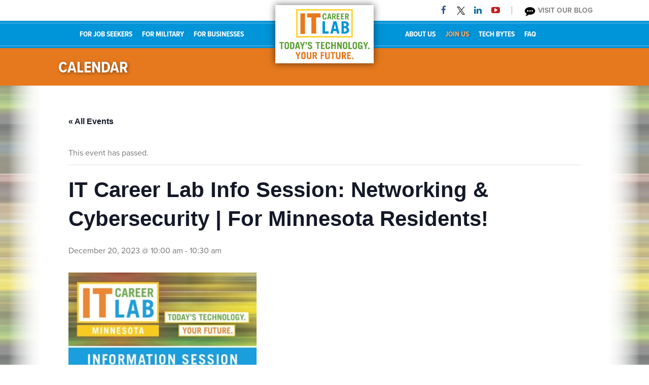

--- FILE ---
content_type: text/html; charset=UTF-8
request_url: https://www.itcareerlab.org/event/it-career-lab-info-session-networking-cybersecurity-for-minnesota-residents-8/
body_size: 20133
content:


<!DOCTYPE html>
<html xmlns="http://www.w3.org/1999/xhtml">
<head>

<!-- META -->
<meta http-equiv="Content-Type" content="text/html; charset=UTF-8" />
<meta charset="UTF-8" />
<meta name="viewport" content="width=device-width, initial-scale=1.0, maximum-scale=1.0, user-scalable=no" />
<link rel="profile" href="https://gmpg.org/xfn/11" />
<link rel="pingback" href="https://www.itcareerlab.org/xmlrpc.php" />


<!-- JAVASCRIPT -->
<script src="https://www.itcareerlab.org/wp-content/themes/optik-theme/resources/framework/js/jquery.min.js"></script>
<!--[if lt IE 9]><script src="https://www.itcareerlab.org/wp-content/themes/optik-theme/resources/framework/js/html5.js" type="text/javascript"></script><![endif]-->


<!-- MapPress Easy Google Maps Version:2.95.9 (https://www.mappresspro.com) -->
<link rel='stylesheet' id='tribe-events-views-v2-bootstrap-datepicker-styles-css' href='https://www.itcareerlab.org/wp-content/plugins/the-events-calendar/vendor/bootstrap-datepicker/css/bootstrap-datepicker.standalone.min.css?ver=6.15.14' type='text/css' media='all' />
<link rel='stylesheet' id='tec-variables-skeleton-css' href='https://www.itcareerlab.org/wp-content/plugins/the-events-calendar/common/build/css/variables-skeleton.css?ver=6.10.1' type='text/css' media='all' />
<link rel='stylesheet' id='tribe-common-skeleton-style-css' href='https://www.itcareerlab.org/wp-content/plugins/the-events-calendar/common/build/css/common-skeleton.css?ver=6.10.1' type='text/css' media='all' />
<link rel='stylesheet' id='tribe-tooltipster-css-css' href='https://www.itcareerlab.org/wp-content/plugins/the-events-calendar/common/vendor/tooltipster/tooltipster.bundle.min.css?ver=6.10.1' type='text/css' media='all' />
<link rel='stylesheet' id='tribe-events-views-v2-skeleton-css' href='https://www.itcareerlab.org/wp-content/plugins/the-events-calendar/build/css/views-skeleton.css?ver=6.15.14' type='text/css' media='all' />
<link rel='stylesheet' id='tec-variables-full-css' href='https://www.itcareerlab.org/wp-content/plugins/the-events-calendar/common/build/css/variables-full.css?ver=6.10.1' type='text/css' media='all' />
<link rel='stylesheet' id='tribe-common-full-style-css' href='https://www.itcareerlab.org/wp-content/plugins/the-events-calendar/common/build/css/common-full.css?ver=6.10.1' type='text/css' media='all' />
<link rel='stylesheet' id='tribe-events-views-v2-full-css' href='https://www.itcareerlab.org/wp-content/plugins/the-events-calendar/build/css/views-full.css?ver=6.15.14' type='text/css' media='all' />
<link rel='stylesheet' id='tribe-events-views-v2-print-css' href='https://www.itcareerlab.org/wp-content/plugins/the-events-calendar/build/css/views-print.css?ver=6.15.14' type='text/css' media='print' />
<link rel='stylesheet' id='tribe-events-pro-views-v2-print-css' href='https://www.itcareerlab.org/wp-content/plugins/events-calendar-pro/build/css/views-print.css?ver=7.7.12' type='text/css' media='print' />
<meta name='robots' content='index, follow, max-image-preview:large, max-snippet:-1, max-video-preview:-1' />
	<style>img:is([sizes="auto" i], [sizes^="auto," i]) { contain-intrinsic-size: 3000px 1500px }</style>
	
	<!-- This site is optimized with the Yoast SEO plugin v26.8 - https://yoast.com/product/yoast-seo-wordpress/ -->
	<title>IT Career Lab Info Session: Networking &amp; Cybersecurity | For Minnesota Residents! - IT Career Lab</title>
	<link rel="canonical" href="https://www.itcareerlab.org/event/it-career-lab-info-session-networking-cybersecurity-for-minnesota-residents-8/" />
	<meta property="og:locale" content="en_US" />
	<meta property="og:type" content="article" />
	<meta property="og:title" content="IT Career Lab Info Session: Networking &amp; Cybersecurity | For Minnesota Residents! - IT Career Lab" />
	<meta property="og:description" content="&nbsp; &nbsp; &nbsp; &nbsp; Are you interested in a career in the growing field of information technology? Whether you are a beginner or an expert, IT Career Lab can help you find your tech career fast!  Earn globally-recognized Cisco and..." />
	<meta property="og:url" content="https://www.itcareerlab.org/event/it-career-lab-info-session-networking-cybersecurity-for-minnesota-residents-8/" />
	<meta property="og:site_name" content="IT Career Lab" />
	<meta property="article:modified_time" content="2023-11-23T06:28:10+00:00" />
	<meta property="og:image" content="https://www.itcareerlab.org/wp-content/uploads/2018/10/ITCL-MN-Info-Session-Facebook-300x157.jpg" />
	<meta name="twitter:card" content="summary_large_image" />
	<meta name="twitter:label1" content="Est. reading time" />
	<meta name="twitter:data1" content="1 minute" />
	<script type="application/ld+json" class="yoast-schema-graph">{"@context":"https://schema.org","@graph":[{"@type":"WebPage","@id":"https://www.itcareerlab.org/event/it-career-lab-info-session-networking-cybersecurity-for-minnesota-residents-8/","url":"https://www.itcareerlab.org/event/it-career-lab-info-session-networking-cybersecurity-for-minnesota-residents-8/","name":"IT Career Lab Info Session: Networking & Cybersecurity | For Minnesota Residents! - IT Career Lab","isPartOf":{"@id":"https://www.itcareerlab.org/#website"},"primaryImageOfPage":{"@id":"https://www.itcareerlab.org/event/it-career-lab-info-session-networking-cybersecurity-for-minnesota-residents-8/#primaryimage"},"image":{"@id":"https://www.itcareerlab.org/event/it-career-lab-info-session-networking-cybersecurity-for-minnesota-residents-8/#primaryimage"},"thumbnailUrl":"https://www.itcareerlab.org/wp-content/uploads/2018/10/ITCL-MN-Info-Session-Facebook-300x157.jpg","datePublished":"2023-11-23T06:27:58+00:00","dateModified":"2023-11-23T06:28:10+00:00","breadcrumb":{"@id":"https://www.itcareerlab.org/event/it-career-lab-info-session-networking-cybersecurity-for-minnesota-residents-8/#breadcrumb"},"inLanguage":"en-US","potentialAction":[{"@type":"ReadAction","target":["https://www.itcareerlab.org/event/it-career-lab-info-session-networking-cybersecurity-for-minnesota-residents-8/"]}]},{"@type":"ImageObject","inLanguage":"en-US","@id":"https://www.itcareerlab.org/event/it-career-lab-info-session-networking-cybersecurity-for-minnesota-residents-8/#primaryimage","url":"https://www.itcareerlab.org/wp-content/uploads/2018/10/ITCL-MN-Info-Session-Facebook-300x157.jpg","contentUrl":"https://www.itcareerlab.org/wp-content/uploads/2018/10/ITCL-MN-Info-Session-Facebook-300x157.jpg"},{"@type":"BreadcrumbList","@id":"https://www.itcareerlab.org/event/it-career-lab-info-session-networking-cybersecurity-for-minnesota-residents-8/#breadcrumb","itemListElement":[{"@type":"ListItem","position":1,"name":"Home","item":"https://www.itcareerlab.org/"},{"@type":"ListItem","position":2,"name":"Events","item":"https://www.itcareerlab.org/calendar/"},{"@type":"ListItem","position":3,"name":"IT Career Lab Info Session: Networking &#038; Cybersecurity | For Minnesota Residents!"}]},{"@type":"WebSite","@id":"https://www.itcareerlab.org/#website","url":"https://www.itcareerlab.org/","name":"IT Career Lab","description":"Today’s Technology. Your Future.","potentialAction":[{"@type":"SearchAction","target":{"@type":"EntryPoint","urlTemplate":"https://www.itcareerlab.org/?s={search_term_string}"},"query-input":{"@type":"PropertyValueSpecification","valueRequired":true,"valueName":"search_term_string"}}],"inLanguage":"en-US"},{"@type":"Event","name":"IT Career Lab Info Session: Networking &#038; Cybersecurity | For Minnesota Residents!","description":"&nbsp; &nbsp; &nbsp; &nbsp; Are you interested in a career in the growing field of information technology? Whether you are a beginner or an expert, IT Career Lab can help you find your tech career fast!  Earn globally-recognized Cisco and...","url":"https://www.itcareerlab.org/event/it-career-lab-info-session-networking-cybersecurity-for-minnesota-residents-8/","eventAttendanceMode":"https://schema.org/OfflineEventAttendanceMode","eventStatus":"https://schema.org/EventScheduled","startDate":"2023-12-20T10:00:00-06:00","endDate":"2023-12-20T10:30:00-06:00","location":{"@type":"Place","name":"Online Event","description":"","url":"https://www.itcareerlab.org/venue/online-event/","address":{"@type":"PostalAddress","addressRegion":"IL","addressCountry":"United States"},"telephone":"","sameAs":""},"organizer":{"@type":"Person","name":"IT Career Lab &#8211; Minnesota","description":"","url":"https://www.itcareerlab.org/","telephone":"(612)-791-8607","email":"a&#97;&#98;d&#97;&#108;la&#64;&#110;&#97;&#116;&#105;o&#110;&#97;l&#97;&#98;&#108;e&#46;org"},"@id":"https://www.itcareerlab.org/event/it-career-lab-info-session-networking-cybersecurity-for-minnesota-residents-8/#event","mainEntityOfPage":{"@id":"https://www.itcareerlab.org/event/it-career-lab-info-session-networking-cybersecurity-for-minnesota-residents-8/"}}]}</script>
	<!-- / Yoast SEO plugin. -->


<link rel='dns-prefetch' href='//connect.facebook.net' />
<link rel='dns-prefetch' href='//vjs.zencdn.net' />
<link rel="alternate" type="application/rss+xml" title="IT Career Lab &raquo; IT Career Lab Info Session: Networking &#038; Cybersecurity | For Minnesota Residents! Comments Feed" href="https://www.itcareerlab.org/event/it-career-lab-info-session-networking-cybersecurity-for-minnesota-residents-8/feed/" />
		<!-- This site uses the Google Analytics by MonsterInsights plugin v9.11.1 - Using Analytics tracking - https://www.monsterinsights.com/ -->
							<script src="//www.googletagmanager.com/gtag/js?id=G-DXE3DW00K0"  data-cfasync="false" data-wpfc-render="false" type="text/javascript" async></script>
			<script data-cfasync="false" data-wpfc-render="false" type="text/javascript">
				var mi_version = '9.11.1';
				var mi_track_user = true;
				var mi_no_track_reason = '';
								var MonsterInsightsDefaultLocations = {"page_location":"https:\/\/www.itcareerlab.org\/event\/it-career-lab-info-session-networking-cybersecurity-for-minnesota-residents-8\/"};
								if ( typeof MonsterInsightsPrivacyGuardFilter === 'function' ) {
					var MonsterInsightsLocations = (typeof MonsterInsightsExcludeQuery === 'object') ? MonsterInsightsPrivacyGuardFilter( MonsterInsightsExcludeQuery ) : MonsterInsightsPrivacyGuardFilter( MonsterInsightsDefaultLocations );
				} else {
					var MonsterInsightsLocations = (typeof MonsterInsightsExcludeQuery === 'object') ? MonsterInsightsExcludeQuery : MonsterInsightsDefaultLocations;
				}

								var disableStrs = [
										'ga-disable-G-DXE3DW00K0',
									];

				/* Function to detect opted out users */
				function __gtagTrackerIsOptedOut() {
					for (var index = 0; index < disableStrs.length; index++) {
						if (document.cookie.indexOf(disableStrs[index] + '=true') > -1) {
							return true;
						}
					}

					return false;
				}

				/* Disable tracking if the opt-out cookie exists. */
				if (__gtagTrackerIsOptedOut()) {
					for (var index = 0; index < disableStrs.length; index++) {
						window[disableStrs[index]] = true;
					}
				}

				/* Opt-out function */
				function __gtagTrackerOptout() {
					for (var index = 0; index < disableStrs.length; index++) {
						document.cookie = disableStrs[index] + '=true; expires=Thu, 31 Dec 2099 23:59:59 UTC; path=/';
						window[disableStrs[index]] = true;
					}
				}

				if ('undefined' === typeof gaOptout) {
					function gaOptout() {
						__gtagTrackerOptout();
					}
				}
								window.dataLayer = window.dataLayer || [];

				window.MonsterInsightsDualTracker = {
					helpers: {},
					trackers: {},
				};
				if (mi_track_user) {
					function __gtagDataLayer() {
						dataLayer.push(arguments);
					}

					function __gtagTracker(type, name, parameters) {
						if (!parameters) {
							parameters = {};
						}

						if (parameters.send_to) {
							__gtagDataLayer.apply(null, arguments);
							return;
						}

						if (type === 'event') {
														parameters.send_to = monsterinsights_frontend.v4_id;
							var hookName = name;
							if (typeof parameters['event_category'] !== 'undefined') {
								hookName = parameters['event_category'] + ':' + name;
							}

							if (typeof MonsterInsightsDualTracker.trackers[hookName] !== 'undefined') {
								MonsterInsightsDualTracker.trackers[hookName](parameters);
							} else {
								__gtagDataLayer('event', name, parameters);
							}
							
						} else {
							__gtagDataLayer.apply(null, arguments);
						}
					}

					__gtagTracker('js', new Date());
					__gtagTracker('set', {
						'developer_id.dZGIzZG': true,
											});
					if ( MonsterInsightsLocations.page_location ) {
						__gtagTracker('set', MonsterInsightsLocations);
					}
										__gtagTracker('config', 'G-DXE3DW00K0', {"forceSSL":"true"} );
										window.gtag = __gtagTracker;										(function () {
						/* https://developers.google.com/analytics/devguides/collection/analyticsjs/ */
						/* ga and __gaTracker compatibility shim. */
						var noopfn = function () {
							return null;
						};
						var newtracker = function () {
							return new Tracker();
						};
						var Tracker = function () {
							return null;
						};
						var p = Tracker.prototype;
						p.get = noopfn;
						p.set = noopfn;
						p.send = function () {
							var args = Array.prototype.slice.call(arguments);
							args.unshift('send');
							__gaTracker.apply(null, args);
						};
						var __gaTracker = function () {
							var len = arguments.length;
							if (len === 0) {
								return;
							}
							var f = arguments[len - 1];
							if (typeof f !== 'object' || f === null || typeof f.hitCallback !== 'function') {
								if ('send' === arguments[0]) {
									var hitConverted, hitObject = false, action;
									if ('event' === arguments[1]) {
										if ('undefined' !== typeof arguments[3]) {
											hitObject = {
												'eventAction': arguments[3],
												'eventCategory': arguments[2],
												'eventLabel': arguments[4],
												'value': arguments[5] ? arguments[5] : 1,
											}
										}
									}
									if ('pageview' === arguments[1]) {
										if ('undefined' !== typeof arguments[2]) {
											hitObject = {
												'eventAction': 'page_view',
												'page_path': arguments[2],
											}
										}
									}
									if (typeof arguments[2] === 'object') {
										hitObject = arguments[2];
									}
									if (typeof arguments[5] === 'object') {
										Object.assign(hitObject, arguments[5]);
									}
									if ('undefined' !== typeof arguments[1].hitType) {
										hitObject = arguments[1];
										if ('pageview' === hitObject.hitType) {
											hitObject.eventAction = 'page_view';
										}
									}
									if (hitObject) {
										action = 'timing' === arguments[1].hitType ? 'timing_complete' : hitObject.eventAction;
										hitConverted = mapArgs(hitObject);
										__gtagTracker('event', action, hitConverted);
									}
								}
								return;
							}

							function mapArgs(args) {
								var arg, hit = {};
								var gaMap = {
									'eventCategory': 'event_category',
									'eventAction': 'event_action',
									'eventLabel': 'event_label',
									'eventValue': 'event_value',
									'nonInteraction': 'non_interaction',
									'timingCategory': 'event_category',
									'timingVar': 'name',
									'timingValue': 'value',
									'timingLabel': 'event_label',
									'page': 'page_path',
									'location': 'page_location',
									'title': 'page_title',
									'referrer' : 'page_referrer',
								};
								for (arg in args) {
																		if (!(!args.hasOwnProperty(arg) || !gaMap.hasOwnProperty(arg))) {
										hit[gaMap[arg]] = args[arg];
									} else {
										hit[arg] = args[arg];
									}
								}
								return hit;
							}

							try {
								f.hitCallback();
							} catch (ex) {
							}
						};
						__gaTracker.create = newtracker;
						__gaTracker.getByName = newtracker;
						__gaTracker.getAll = function () {
							return [];
						};
						__gaTracker.remove = noopfn;
						__gaTracker.loaded = true;
						window['__gaTracker'] = __gaTracker;
					})();
									} else {
										console.log("");
					(function () {
						function __gtagTracker() {
							return null;
						}

						window['__gtagTracker'] = __gtagTracker;
						window['gtag'] = __gtagTracker;
					})();
									}
			</script>
							<!-- / Google Analytics by MonsterInsights -->
		<script type="text/javascript">
/* <![CDATA[ */
window._wpemojiSettings = {"baseUrl":"https:\/\/s.w.org\/images\/core\/emoji\/16.0.1\/72x72\/","ext":".png","svgUrl":"https:\/\/s.w.org\/images\/core\/emoji\/16.0.1\/svg\/","svgExt":".svg","source":{"concatemoji":"https:\/\/www.itcareerlab.org\/wp-includes\/js\/wp-emoji-release.min.js?ver=6.8.3"}};
/*! This file is auto-generated */
!function(s,n){var o,i,e;function c(e){try{var t={supportTests:e,timestamp:(new Date).valueOf()};sessionStorage.setItem(o,JSON.stringify(t))}catch(e){}}function p(e,t,n){e.clearRect(0,0,e.canvas.width,e.canvas.height),e.fillText(t,0,0);var t=new Uint32Array(e.getImageData(0,0,e.canvas.width,e.canvas.height).data),a=(e.clearRect(0,0,e.canvas.width,e.canvas.height),e.fillText(n,0,0),new Uint32Array(e.getImageData(0,0,e.canvas.width,e.canvas.height).data));return t.every(function(e,t){return e===a[t]})}function u(e,t){e.clearRect(0,0,e.canvas.width,e.canvas.height),e.fillText(t,0,0);for(var n=e.getImageData(16,16,1,1),a=0;a<n.data.length;a++)if(0!==n.data[a])return!1;return!0}function f(e,t,n,a){switch(t){case"flag":return n(e,"\ud83c\udff3\ufe0f\u200d\u26a7\ufe0f","\ud83c\udff3\ufe0f\u200b\u26a7\ufe0f")?!1:!n(e,"\ud83c\udde8\ud83c\uddf6","\ud83c\udde8\u200b\ud83c\uddf6")&&!n(e,"\ud83c\udff4\udb40\udc67\udb40\udc62\udb40\udc65\udb40\udc6e\udb40\udc67\udb40\udc7f","\ud83c\udff4\u200b\udb40\udc67\u200b\udb40\udc62\u200b\udb40\udc65\u200b\udb40\udc6e\u200b\udb40\udc67\u200b\udb40\udc7f");case"emoji":return!a(e,"\ud83e\udedf")}return!1}function g(e,t,n,a){var r="undefined"!=typeof WorkerGlobalScope&&self instanceof WorkerGlobalScope?new OffscreenCanvas(300,150):s.createElement("canvas"),o=r.getContext("2d",{willReadFrequently:!0}),i=(o.textBaseline="top",o.font="600 32px Arial",{});return e.forEach(function(e){i[e]=t(o,e,n,a)}),i}function t(e){var t=s.createElement("script");t.src=e,t.defer=!0,s.head.appendChild(t)}"undefined"!=typeof Promise&&(o="wpEmojiSettingsSupports",i=["flag","emoji"],n.supports={everything:!0,everythingExceptFlag:!0},e=new Promise(function(e){s.addEventListener("DOMContentLoaded",e,{once:!0})}),new Promise(function(t){var n=function(){try{var e=JSON.parse(sessionStorage.getItem(o));if("object"==typeof e&&"number"==typeof e.timestamp&&(new Date).valueOf()<e.timestamp+604800&&"object"==typeof e.supportTests)return e.supportTests}catch(e){}return null}();if(!n){if("undefined"!=typeof Worker&&"undefined"!=typeof OffscreenCanvas&&"undefined"!=typeof URL&&URL.createObjectURL&&"undefined"!=typeof Blob)try{var e="postMessage("+g.toString()+"("+[JSON.stringify(i),f.toString(),p.toString(),u.toString()].join(",")+"));",a=new Blob([e],{type:"text/javascript"}),r=new Worker(URL.createObjectURL(a),{name:"wpTestEmojiSupports"});return void(r.onmessage=function(e){c(n=e.data),r.terminate(),t(n)})}catch(e){}c(n=g(i,f,p,u))}t(n)}).then(function(e){for(var t in e)n.supports[t]=e[t],n.supports.everything=n.supports.everything&&n.supports[t],"flag"!==t&&(n.supports.everythingExceptFlag=n.supports.everythingExceptFlag&&n.supports[t]);n.supports.everythingExceptFlag=n.supports.everythingExceptFlag&&!n.supports.flag,n.DOMReady=!1,n.readyCallback=function(){n.DOMReady=!0}}).then(function(){return e}).then(function(){var e;n.supports.everything||(n.readyCallback(),(e=n.source||{}).concatemoji?t(e.concatemoji):e.wpemoji&&e.twemoji&&(t(e.twemoji),t(e.wpemoji)))}))}((window,document),window._wpemojiSettings);
/* ]]> */
</script>
<link rel='stylesheet' id='tribe-events-full-pro-calendar-style-css' href='https://www.itcareerlab.org/wp-content/plugins/events-calendar-pro/build/css/tribe-events-pro-full.css?ver=7.7.12' type='text/css' media='all' />
<link rel='stylesheet' id='tribe-events-virtual-skeleton-css' href='https://www.itcareerlab.org/wp-content/plugins/events-calendar-pro/build/css/events-virtual-skeleton.css?ver=7.7.12' type='text/css' media='all' />
<link rel='stylesheet' id='tribe-events-virtual-full-css' href='https://www.itcareerlab.org/wp-content/plugins/events-calendar-pro/build/css/events-virtual-full.css?ver=7.7.12' type='text/css' media='all' />
<link rel='stylesheet' id='tribe-events-virtual-single-skeleton-css' href='https://www.itcareerlab.org/wp-content/plugins/events-calendar-pro/build/css/events-virtual-single-skeleton.css?ver=7.7.12' type='text/css' media='all' />
<link rel='stylesheet' id='tribe-events-virtual-single-full-css' href='https://www.itcareerlab.org/wp-content/plugins/events-calendar-pro/build/css/events-virtual-single-full.css?ver=7.7.12' type='text/css' media='all' />
<link rel='stylesheet' id='tec-events-pro-single-css' href='https://www.itcareerlab.org/wp-content/plugins/events-calendar-pro/build/css/events-single.css?ver=7.7.12' type='text/css' media='all' />
<link rel='stylesheet' id='tribe-events-calendar-pro-style-css' href='https://www.itcareerlab.org/wp-content/plugins/events-calendar-pro/build/css/tribe-events-pro-full.css?ver=7.7.12' type='text/css' media='all' />
<link rel='stylesheet' id='tribe-events-pro-mini-calendar-block-styles-css' href='https://www.itcareerlab.org/wp-content/plugins/events-calendar-pro/build/css/tribe-events-pro-mini-calendar-block.css?ver=7.7.12' type='text/css' media='all' />
<link rel='stylesheet' id='tribe-events-v2-single-skeleton-css' href='https://www.itcareerlab.org/wp-content/plugins/the-events-calendar/build/css/tribe-events-single-skeleton.css?ver=6.15.14' type='text/css' media='all' />
<link rel='stylesheet' id='tribe-events-v2-single-skeleton-full-css' href='https://www.itcareerlab.org/wp-content/plugins/the-events-calendar/build/css/tribe-events-single-full.css?ver=6.15.14' type='text/css' media='all' />
<link rel='stylesheet' id='tribe-events-virtual-single-v2-skeleton-css' href='https://www.itcareerlab.org/wp-content/plugins/events-calendar-pro/build/css/events-virtual-single-v2-skeleton.css?ver=7.7.12' type='text/css' media='all' />
<link rel='stylesheet' id='tribe-events-virtual-single-v2-full-css' href='https://www.itcareerlab.org/wp-content/plugins/events-calendar-pro/build/css/events-virtual-single-v2-full.css?ver=7.7.12' type='text/css' media='all' />
<link rel='stylesheet' id='tribe-events-v2-virtual-single-block-css' href='https://www.itcareerlab.org/wp-content/plugins/events-calendar-pro/build/css/events-virtual-single-block.css?ver=7.7.12' type='text/css' media='all' />
<style id='wp-emoji-styles-inline-css' type='text/css'>

	img.wp-smiley, img.emoji {
		display: inline !important;
		border: none !important;
		box-shadow: none !important;
		height: 1em !important;
		width: 1em !important;
		margin: 0 0.07em !important;
		vertical-align: -0.1em !important;
		background: none !important;
		padding: 0 !important;
	}
</style>
<link rel='stylesheet' id='wp-block-library-css' href='https://www.itcareerlab.org/wp-includes/css/dist/block-library/style.min.css?ver=6.8.3' type='text/css' media='all' />
<style id='classic-theme-styles-inline-css' type='text/css'>
/*! This file is auto-generated */
.wp-block-button__link{color:#fff;background-color:#32373c;border-radius:9999px;box-shadow:none;text-decoration:none;padding:calc(.667em + 2px) calc(1.333em + 2px);font-size:1.125em}.wp-block-file__button{background:#32373c;color:#fff;text-decoration:none}
</style>
<link rel='stylesheet' id='mappress-leaflet-css' href='https://www.itcareerlab.org/wp-content/plugins/mappress-google-maps-for-wordpress/lib/leaflet/leaflet.css?ver=1.7.1' type='text/css' media='all' />
<link rel='stylesheet' id='mappress-css' href='https://www.itcareerlab.org/wp-content/plugins/mappress-google-maps-for-wordpress/css/mappress.css?ver=2.95.9' type='text/css' media='all' />
<link rel='stylesheet' id='cognito-block-global-css-css' href='https://www.itcareerlab.org/wp-content/plugins/cognito-forms/dist/style-main.css?ver=5dc3f98faa5b73467a11' type='text/css' media='all' />
<link rel='stylesheet' id='tribe-events-v2-single-blocks-css' href='https://www.itcareerlab.org/wp-content/plugins/the-events-calendar/build/css/tribe-events-single-blocks.css?ver=6.15.14' type='text/css' media='all' />
<style id='global-styles-inline-css' type='text/css'>
:root{--wp--preset--aspect-ratio--square: 1;--wp--preset--aspect-ratio--4-3: 4/3;--wp--preset--aspect-ratio--3-4: 3/4;--wp--preset--aspect-ratio--3-2: 3/2;--wp--preset--aspect-ratio--2-3: 2/3;--wp--preset--aspect-ratio--16-9: 16/9;--wp--preset--aspect-ratio--9-16: 9/16;--wp--preset--color--black: #000000;--wp--preset--color--cyan-bluish-gray: #abb8c3;--wp--preset--color--white: #ffffff;--wp--preset--color--pale-pink: #f78da7;--wp--preset--color--vivid-red: #cf2e2e;--wp--preset--color--luminous-vivid-orange: #ff6900;--wp--preset--color--luminous-vivid-amber: #fcb900;--wp--preset--color--light-green-cyan: #7bdcb5;--wp--preset--color--vivid-green-cyan: #00d084;--wp--preset--color--pale-cyan-blue: #8ed1fc;--wp--preset--color--vivid-cyan-blue: #0693e3;--wp--preset--color--vivid-purple: #9b51e0;--wp--preset--gradient--vivid-cyan-blue-to-vivid-purple: linear-gradient(135deg,rgba(6,147,227,1) 0%,rgb(155,81,224) 100%);--wp--preset--gradient--light-green-cyan-to-vivid-green-cyan: linear-gradient(135deg,rgb(122,220,180) 0%,rgb(0,208,130) 100%);--wp--preset--gradient--luminous-vivid-amber-to-luminous-vivid-orange: linear-gradient(135deg,rgba(252,185,0,1) 0%,rgba(255,105,0,1) 100%);--wp--preset--gradient--luminous-vivid-orange-to-vivid-red: linear-gradient(135deg,rgba(255,105,0,1) 0%,rgb(207,46,46) 100%);--wp--preset--gradient--very-light-gray-to-cyan-bluish-gray: linear-gradient(135deg,rgb(238,238,238) 0%,rgb(169,184,195) 100%);--wp--preset--gradient--cool-to-warm-spectrum: linear-gradient(135deg,rgb(74,234,220) 0%,rgb(151,120,209) 20%,rgb(207,42,186) 40%,rgb(238,44,130) 60%,rgb(251,105,98) 80%,rgb(254,248,76) 100%);--wp--preset--gradient--blush-light-purple: linear-gradient(135deg,rgb(255,206,236) 0%,rgb(152,150,240) 100%);--wp--preset--gradient--blush-bordeaux: linear-gradient(135deg,rgb(254,205,165) 0%,rgb(254,45,45) 50%,rgb(107,0,62) 100%);--wp--preset--gradient--luminous-dusk: linear-gradient(135deg,rgb(255,203,112) 0%,rgb(199,81,192) 50%,rgb(65,88,208) 100%);--wp--preset--gradient--pale-ocean: linear-gradient(135deg,rgb(255,245,203) 0%,rgb(182,227,212) 50%,rgb(51,167,181) 100%);--wp--preset--gradient--electric-grass: linear-gradient(135deg,rgb(202,248,128) 0%,rgb(113,206,126) 100%);--wp--preset--gradient--midnight: linear-gradient(135deg,rgb(2,3,129) 0%,rgb(40,116,252) 100%);--wp--preset--font-size--small: 13px;--wp--preset--font-size--medium: 20px;--wp--preset--font-size--large: 36px;--wp--preset--font-size--x-large: 42px;--wp--preset--spacing--20: 0.44rem;--wp--preset--spacing--30: 0.67rem;--wp--preset--spacing--40: 1rem;--wp--preset--spacing--50: 1.5rem;--wp--preset--spacing--60: 2.25rem;--wp--preset--spacing--70: 3.38rem;--wp--preset--spacing--80: 5.06rem;--wp--preset--shadow--natural: 6px 6px 9px rgba(0, 0, 0, 0.2);--wp--preset--shadow--deep: 12px 12px 50px rgba(0, 0, 0, 0.4);--wp--preset--shadow--sharp: 6px 6px 0px rgba(0, 0, 0, 0.2);--wp--preset--shadow--outlined: 6px 6px 0px -3px rgba(255, 255, 255, 1), 6px 6px rgba(0, 0, 0, 1);--wp--preset--shadow--crisp: 6px 6px 0px rgba(0, 0, 0, 1);}:where(.is-layout-flex){gap: 0.5em;}:where(.is-layout-grid){gap: 0.5em;}body .is-layout-flex{display: flex;}.is-layout-flex{flex-wrap: wrap;align-items: center;}.is-layout-flex > :is(*, div){margin: 0;}body .is-layout-grid{display: grid;}.is-layout-grid > :is(*, div){margin: 0;}:where(.wp-block-columns.is-layout-flex){gap: 2em;}:where(.wp-block-columns.is-layout-grid){gap: 2em;}:where(.wp-block-post-template.is-layout-flex){gap: 1.25em;}:where(.wp-block-post-template.is-layout-grid){gap: 1.25em;}.has-black-color{color: var(--wp--preset--color--black) !important;}.has-cyan-bluish-gray-color{color: var(--wp--preset--color--cyan-bluish-gray) !important;}.has-white-color{color: var(--wp--preset--color--white) !important;}.has-pale-pink-color{color: var(--wp--preset--color--pale-pink) !important;}.has-vivid-red-color{color: var(--wp--preset--color--vivid-red) !important;}.has-luminous-vivid-orange-color{color: var(--wp--preset--color--luminous-vivid-orange) !important;}.has-luminous-vivid-amber-color{color: var(--wp--preset--color--luminous-vivid-amber) !important;}.has-light-green-cyan-color{color: var(--wp--preset--color--light-green-cyan) !important;}.has-vivid-green-cyan-color{color: var(--wp--preset--color--vivid-green-cyan) !important;}.has-pale-cyan-blue-color{color: var(--wp--preset--color--pale-cyan-blue) !important;}.has-vivid-cyan-blue-color{color: var(--wp--preset--color--vivid-cyan-blue) !important;}.has-vivid-purple-color{color: var(--wp--preset--color--vivid-purple) !important;}.has-black-background-color{background-color: var(--wp--preset--color--black) !important;}.has-cyan-bluish-gray-background-color{background-color: var(--wp--preset--color--cyan-bluish-gray) !important;}.has-white-background-color{background-color: var(--wp--preset--color--white) !important;}.has-pale-pink-background-color{background-color: var(--wp--preset--color--pale-pink) !important;}.has-vivid-red-background-color{background-color: var(--wp--preset--color--vivid-red) !important;}.has-luminous-vivid-orange-background-color{background-color: var(--wp--preset--color--luminous-vivid-orange) !important;}.has-luminous-vivid-amber-background-color{background-color: var(--wp--preset--color--luminous-vivid-amber) !important;}.has-light-green-cyan-background-color{background-color: var(--wp--preset--color--light-green-cyan) !important;}.has-vivid-green-cyan-background-color{background-color: var(--wp--preset--color--vivid-green-cyan) !important;}.has-pale-cyan-blue-background-color{background-color: var(--wp--preset--color--pale-cyan-blue) !important;}.has-vivid-cyan-blue-background-color{background-color: var(--wp--preset--color--vivid-cyan-blue) !important;}.has-vivid-purple-background-color{background-color: var(--wp--preset--color--vivid-purple) !important;}.has-black-border-color{border-color: var(--wp--preset--color--black) !important;}.has-cyan-bluish-gray-border-color{border-color: var(--wp--preset--color--cyan-bluish-gray) !important;}.has-white-border-color{border-color: var(--wp--preset--color--white) !important;}.has-pale-pink-border-color{border-color: var(--wp--preset--color--pale-pink) !important;}.has-vivid-red-border-color{border-color: var(--wp--preset--color--vivid-red) !important;}.has-luminous-vivid-orange-border-color{border-color: var(--wp--preset--color--luminous-vivid-orange) !important;}.has-luminous-vivid-amber-border-color{border-color: var(--wp--preset--color--luminous-vivid-amber) !important;}.has-light-green-cyan-border-color{border-color: var(--wp--preset--color--light-green-cyan) !important;}.has-vivid-green-cyan-border-color{border-color: var(--wp--preset--color--vivid-green-cyan) !important;}.has-pale-cyan-blue-border-color{border-color: var(--wp--preset--color--pale-cyan-blue) !important;}.has-vivid-cyan-blue-border-color{border-color: var(--wp--preset--color--vivid-cyan-blue) !important;}.has-vivid-purple-border-color{border-color: var(--wp--preset--color--vivid-purple) !important;}.has-vivid-cyan-blue-to-vivid-purple-gradient-background{background: var(--wp--preset--gradient--vivid-cyan-blue-to-vivid-purple) !important;}.has-light-green-cyan-to-vivid-green-cyan-gradient-background{background: var(--wp--preset--gradient--light-green-cyan-to-vivid-green-cyan) !important;}.has-luminous-vivid-amber-to-luminous-vivid-orange-gradient-background{background: var(--wp--preset--gradient--luminous-vivid-amber-to-luminous-vivid-orange) !important;}.has-luminous-vivid-orange-to-vivid-red-gradient-background{background: var(--wp--preset--gradient--luminous-vivid-orange-to-vivid-red) !important;}.has-very-light-gray-to-cyan-bluish-gray-gradient-background{background: var(--wp--preset--gradient--very-light-gray-to-cyan-bluish-gray) !important;}.has-cool-to-warm-spectrum-gradient-background{background: var(--wp--preset--gradient--cool-to-warm-spectrum) !important;}.has-blush-light-purple-gradient-background{background: var(--wp--preset--gradient--blush-light-purple) !important;}.has-blush-bordeaux-gradient-background{background: var(--wp--preset--gradient--blush-bordeaux) !important;}.has-luminous-dusk-gradient-background{background: var(--wp--preset--gradient--luminous-dusk) !important;}.has-pale-ocean-gradient-background{background: var(--wp--preset--gradient--pale-ocean) !important;}.has-electric-grass-gradient-background{background: var(--wp--preset--gradient--electric-grass) !important;}.has-midnight-gradient-background{background: var(--wp--preset--gradient--midnight) !important;}.has-small-font-size{font-size: var(--wp--preset--font-size--small) !important;}.has-medium-font-size{font-size: var(--wp--preset--font-size--medium) !important;}.has-large-font-size{font-size: var(--wp--preset--font-size--large) !important;}.has-x-large-font-size{font-size: var(--wp--preset--font-size--x-large) !important;}
:where(.wp-block-post-template.is-layout-flex){gap: 1.25em;}:where(.wp-block-post-template.is-layout-grid){gap: 1.25em;}
:where(.wp-block-columns.is-layout-flex){gap: 2em;}:where(.wp-block-columns.is-layout-grid){gap: 2em;}
:root :where(.wp-block-pullquote){font-size: 1.5em;line-height: 1.6;}
</style>
<link rel='stylesheet' id='ctct_form_styles-css' href='https://www.itcareerlab.org/wp-content/plugins/constant-contact-forms/assets/css/style.css?ver=2.16.0' type='text/css' media='all' />
<link rel='stylesheet' id='everslider-main-css' href='https://www.itcareerlab.org/wp-content/plugins/everslider/everslider.css?ver=6.8.3' type='text/css' media='all' />
<link rel='stylesheet' id='everslider-templates-css' href='https://www.itcareerlab.org/wp-content/plugins/everslider/templates.css?ver=6.8.3' type='text/css' media='all' />
<link rel='stylesheet' id='fvp-frontend-css' href='https://www.itcareerlab.org/wp-content/plugins/featured-video-plus/styles/frontend.css?ver=2.3.3' type='text/css' media='all' />
<link rel='stylesheet' id='wpa-css-css' href='https://www.itcareerlab.org/wp-content/plugins/honeypot/includes/css/wpa.css?ver=2.3.04' type='text/css' media='all' />
<link rel='stylesheet' id='wgs_accordion_css-css' href='https://www.itcareerlab.org/wp-content/plugins/optik-accordion/accordion.min.css?ver=6.8.3' type='text/css' media='all' />
<link rel='stylesheet' id='wgs_scroll_bar_css-css' href='https://www.itcareerlab.org/wp-content/plugins/optik-scroll-bar/scroll-bar.min.css?ver=6.8.3' type='text/css' media='all' />
<link rel='stylesheet' id='tribe-events-block-event-venue-css' href='https://www.itcareerlab.org/wp-content/plugins/the-events-calendar/build/event-venue/frontend.css?ver=6.15.14' type='text/css' media='all' />
<script type="text/javascript" src="https://www.itcareerlab.org/wp-includes/js/jquery/jquery.min.js?ver=3.7.1" id="jquery-core-js"></script>
<script type="text/javascript" src="https://www.itcareerlab.org/wp-includes/js/jquery/jquery-migrate.min.js?ver=3.4.1" id="jquery-migrate-js"></script>
<script type="text/javascript" src="https://www.itcareerlab.org/wp-content/plugins/the-events-calendar/common/build/js/tribe-common.js?ver=9c44e11f3503a33e9540" id="tribe-common-js"></script>
<script type="text/javascript" src="https://www.itcareerlab.org/wp-content/plugins/the-events-calendar/build/js/views/breakpoints.js?ver=4208de2df2852e0b91ec" id="tribe-events-views-v2-breakpoints-js"></script>
<script type="text/javascript" src="https://www.itcareerlab.org/wp-content/plugins/google-analytics-for-wordpress/assets/js/frontend-gtag.min.js?ver=9.11.1" id="monsterinsights-frontend-script-js" async="async" data-wp-strategy="async"></script>
<script data-cfasync="false" data-wpfc-render="false" type="text/javascript" id='monsterinsights-frontend-script-js-extra'>/* <![CDATA[ */
var monsterinsights_frontend = {"js_events_tracking":"true","download_extensions":"doc,pdf,ppt,zip,xls,docx,pptx,xlsx","inbound_paths":"[]","home_url":"https:\/\/www.itcareerlab.org","hash_tracking":"false","v4_id":"G-DXE3DW00K0"};/* ]]> */
</script>
<script type="text/javascript" src="https://www.itcareerlab.org/wp-content/plugins/featured-video-plus/js/jquery.fitvids.min.js?ver=master-2015-08" id="jquery.fitvids-js"></script>
<script type="text/javascript" id="fvp-frontend-js-extra">
/* <![CDATA[ */
var fvpdata = {"ajaxurl":"https:\/\/www.itcareerlab.org\/wp-admin\/admin-ajax.php","nonce":"970fa44c1f","fitvids":"1","dynamic":"","overlay":"","opacity":"0.75","color":"b","width":"640"};
/* ]]> */
</script>
<script type="text/javascript" src="https://www.itcareerlab.org/wp-content/plugins/featured-video-plus/js/frontend.min.js?ver=2.3.3" id="fvp-frontend-js"></script>
<script type="text/javascript" src="https://www.itcareerlab.org/wp-content/plugins/optik-accordion/accordion.min.js?ver=6.8.3" id="wgs_accordion_js-js"></script>
<script type="text/javascript" src="https://www.itcareerlab.org/wp-content/plugins/optik-scroll-bar/scroll-bar.js?ver=6.8.3" id="wgs_scroll_bar_js-js"></script>
<script type="text/javascript" src="https://vjs.zencdn.net/4.9/video.js?ver=1" id="video_script-js"></script>
<script type="text/javascript" src="https://www.itcareerlab.org/wp-content/themes/optik-theme/resources/framework/js/framework.min.js?ver=1" id="framework_scripts-js"></script>
<script type="text/javascript" src="https://www.itcareerlab.org/wp-content/themes/optik-theme/resources/animations/js/wow.min.js?ver=1" id="animations_script-js"></script>
<script type="text/javascript" src="https://www.itcareerlab.org/wp-content/themes/optik-theme/resources/animations/js/wow-settings.js?ver=1" id="animations_settings_script-js"></script>
<script type="text/javascript" src="https://www.itcareerlab.org/wp-content/themes/optik-theme/resources/menus/menus.min.js?ver=1" id="main_menu_script-js"></script>
<script type="text/javascript" src="https://www.itcareerlab.org/wp-content/themes/it-career-lab/js/custom.js?ver=1" id="custom_theme_scripts-js"></script>
<link rel="https://api.w.org/" href="https://www.itcareerlab.org/wp-json/" /><link rel="alternate" title="JSON" type="application/json" href="https://www.itcareerlab.org/wp-json/wp/v2/tribe_events/21437" /><link rel="EditURI" type="application/rsd+xml" title="RSD" href="https://www.itcareerlab.org/xmlrpc.php?rsd" />
<meta name="generator" content="WordPress 6.8.3" />
<link rel='shortlink' href='https://www.itcareerlab.org/?p=21437' />
<link rel="alternate" title="oEmbed (JSON)" type="application/json+oembed" href="https://www.itcareerlab.org/wp-json/oembed/1.0/embed?url=https%3A%2F%2Fwww.itcareerlab.org%2Fevent%2Fit-career-lab-info-session-networking-cybersecurity-for-minnesota-residents-8%2F" />
<link rel="alternate" title="oEmbed (XML)" type="text/xml+oembed" href="https://www.itcareerlab.org/wp-json/oembed/1.0/embed?url=https%3A%2F%2Fwww.itcareerlab.org%2Fevent%2Fit-career-lab-info-session-networking-cybersecurity-for-minnesota-residents-8%2F&#038;format=xml" />
<style type="text/css">
</style>

		<!-- GA Google Analytics @ https://m0n.co/ga -->
		<script async src="https://www.googletagmanager.com/gtag/js?id=G-DXE3DW00K0"></script>
		<script>
			window.dataLayer = window.dataLayer || [];
			function gtag(){dataLayer.push(arguments);}
			gtag('js', new Date());
			gtag('config', 'G-DXE3DW00K0');
		</script>

	<!-- Google tag (gtag.js) --> <script async src="https://www.googletagmanager.com/gtag/js?id=G-DXE3DW00K0"></script> <script> window.dataLayer = window.dataLayer || []; function gtag(){dataLayer.push(arguments);} gtag('js', new Date()); gtag('config', 'G-DXE3DW00K0'); </script>
<meta name="tec-api-version" content="v1"><meta name="tec-api-origin" content="https://www.itcareerlab.org"><link rel="alternate" href="https://www.itcareerlab.org/wp-json/tribe/events/v1/events/21437" />		<style type="text/css" id="wp-custom-css">
			html :where([style*=border-width]) {
     border-style:none;
}

.footer .section { width:50%; margin: 0 auto;padding-left: 70px}
.footer .grid-spaced aside{width:78%;}

@media screen and (max-width: 800px) {
	.footer .section { width:90%;padding-left:0px; }
#co-footer-form	.ctct-form-field-email input {
    width: 99% !important;
} 
.section .footer-nav-bar-inner .grid{margin:0 32%;}
}

.co-container{ display: flex;
    column-gap: 20px;margin-bottom:30px;
}
.co-left{width: 35%;}
.co-right{width: 60%;}
.co-green-text {color:#59a13a;}
.co-header-green-text {color:#59a13a;font-size:20px;}
.co-right i{font-size:14px;}

.co-header-blue-text {color:#0094d9;font-size:20px;}
.co-blue-text {color:#0094d9;}
.co-header-orange-text {color:#e7791f;font-size:20px;}
.co-orange-text {color:#e7791f;}
.duration{margin:8px 0 !important;}
.occupation{margin:8px 0 !important;}
@media screen and (max-width: 850px) {
	.co-container{display:block;}
.co-left{width:90%;margin:20px auto;}
.co-right{width: 90%;margin:0px auto;}
	.wp-image-29592{width:800px;}
}

.co-sub-text{text-transform:unset !important;}		</style>
		
<!-- CSS -->
<link rel="stylesheet" href="https://vjs.zencdn.net/4.9/video-js.css"> <!-- HTML5 VIDEO PLAYER -->
<link rel="stylesheet" href="https://www.itcareerlab.org/wp-content/themes/it-career-lab/style.css" type="text/css" media="screen" />
<link rel="stylesheet" href="https://www.itcareerlab.org/wp-content/themes/optik-theme/resources/styles/print-styles.min.css" type="text/css" media="print" />

<!-- FAVICONS -->
<link rel="apple-touch-icon" href="https://www.itcareerlab.org/wp-content/themes/it-career-lab/favicons/touch-icon.png">
<link rel="icon" href="https://www.itcareerlab.org/wp-content/themes/it-career-lab/favicons/favicon.png">
<!--[if IE]><link rel="shortcut icon" href="https://www.itcareerlab.org/wp-content/themes/it-career-lab/favicons/favicon.ico"><![endif]-->
<!-- or, set /favicon.ico for IE10 win -->

<!-- FONTS -->
<script src="https://use.typekit.net/cvf6xlb.js"></script>
<script>try{Typekit.load({ async: true });}catch(e){}</script>

</head>

<body data-rsssl=1 class="wp-singular tribe_events-template-default single single-tribe_events postid-21437 wp-theme-optik-theme wp-child-theme-it-career-lab do-etfw tribe-events-page-template tribe-no-js tribe-filter-live ctct-optik-theme metaslider-plugin events-single tribe-events-style-full tribe-events-style-theme">





<!-- HIDDEN OVERLAYS ---------------------------------------------------------->



<!-- MOBILE OVERLAY -->

<div class="mobile-overlay"></div>







<!-- SCROLL BAR -->


<nav class="section scroll-bar">

    <div class="section-container scroll-bar-container">
    
        <div class="section scroll-bar-inner">

            <div class="grid">


				
                
				<nav class="col-custom scroll-bar-nav"><ul id="menu-primary" class="nav-menu scroll-menu"><li id="menu-item-17" class="menu-item menu-item-type-post_type menu-item-object-page menu-item-home menu-item-17"><a href="https://www.itcareerlab.org/"><span>Home</span></a></li>
<li id="menu-item-33" class="menu-item menu-item-type-post_type menu-item-object-page menu-item-33"><a href="https://www.itcareerlab.org/?page_id=20"><span>For Job Seekers old</span></a></li>
<li id="menu-item-34" class="menu-item menu-item-type-post_type menu-item-object-page menu-item-34"><a href="https://www.itcareerlab.org/military/"><span>For Military</span></a></li>
<li id="menu-item-32" class="menu-item menu-item-type-post_type menu-item-object-page menu-item-32"><a href="https://www.itcareerlab.org/businesses/"><span>For Businesses</span></a></li>
<li id="menu-item-30" class="menu-item menu-item-type-post_type menu-item-object-page menu-item-30"><a href="https://www.itcareerlab.org/about/"><span>About Us</span></a></li>
<li id="menu-item-275" class="menu-item menu-item-type-post_type_archive menu-item-object-tribe_events current-menu-item current_page_item menu-item-275"><a href="https://www.itcareerlab.org/calendar/"><span>Join Us</span></a></li>
<li id="menu-item-16" class="menu-item menu-item-type-post_type menu-item-object-page current_page_parent menu-item-16"><a href="https://www.itcareerlab.org/tech-bytes/"><span>Tech Bytes</span></a></li>
<li id="menu-item-31" class="menu-item menu-item-type-post_type menu-item-object-page menu-item-31"><a href="https://www.itcareerlab.org/faq/"><span>FAQ</span></a></li>
<li id="menu-item-38" class="menu-item menu-item-type-post_type menu-item-object-page menu-item-38"><a href="https://www.itcareerlab.org/contact/"><span>Contact Us</span></a></li>
</ul></nav>
 
            </div> <!-- grid -->

        </div> <!-- section scroll-bar-inner -->

    </div> <!-- section-container scroll-bar-container -->

</nav> <!-- section scroll-bar -->







<!-- CUSTOM SITE CODE --------------------------------------------------------->








<!-- VISIBLE HTML ------------------------------------------------------------->



<div class="section site">
    
    <div class="site-container">
        
        <div class="section site-inner">
    
    

			            
            <header class="section top-bar">
            
                <div class="section-container top-bar-container">
                
                    <div class="section top-bar-inner">
            
                        <div class="grid">
                        
                        
							 
                        
                
							<aside class="col-custom widget top-bar-widget widget_text">			<div class="textwidget"><a class="display-" target="_blank" href="https://www.facebook.com/itcareerlab"><i class="icon icon-social icon-brand icon-hover-white  icon-bg-hover-brand   icon-5 icon-shape-round icon-facebook icon-   "></i></a>

<a class="twitter-x-container display-" target="_blank" href="https://twitter.com/itcareerlab" rel="noopener"><img src="https://www.itcareerlab.org/wp-content/themes/it-career-lab/images/twitter-black.png" class="twitter-x" alt="twitter"></a>

<a class="display-" target="_blank" href="https://www.linkedin.com/company/it-career-lab"><i class="icon icon-social icon-brand icon-hover-white  icon-bg-hover-brand   icon-5 icon-shape-round icon-linkedin icon-   "></i></a>

<a class="display-" target="_blank" href="https://www.youtube.com/user/NationalAbleNetwork2/videos"><i class="icon icon-social icon-brand icon-hover-white  icon-bg-hover-brand   icon-5 icon-shape-round icon-youtube icon-   "></i></a></div>
		</aside><aside class="col-custom widget top-bar-widget widget_text">			<div class="textwidget"><p><a class="blog-link" href="https://www.itcareerlab.org/tech-bytes/" target="_blank"><i class="icon icon-6 icon-black icon-commenting"></i> Visit Our Blog</a></p>
</div>
		</aside>                            
                        
                        </div> <!-- grid -->
                
                    </div> <!-- section top-bar-inner -->
            
                </div> <!-- section-container top-bar-container -->
            
            </header> <!-- section top-bar -->

            


            <header class="section header">
            
                <div class="section-container header-container">
                    
                    <div class="section header-inner">
                
                
                        <div class="header-buttons">
                        
							                                                    
                            <a class="menu-button" href="#"><i class="icon icon-bars"></i></a>
            
                        </div> <!-- header-buttons -->
                        
                        
                        <div class="grid">
                        
                        
							                            
                            <div class="col-custom header-left">

								                                
								                                
									<nav class="section header-nav header-left-nav"><ul id="menu-primary-left" class="nav-menu header-menu header-left-menu"><li id="menu-item-29742" class="menu-item menu-item-type-post_type menu-item-object-page menu-item-29742"><a href="https://www.itcareerlab.org/job-seekers/"><span>For Job Seekers</span></a></li>
<li id="menu-item-41" class="menu-item menu-item-type-post_type menu-item-object-page menu-item-41"><a href="https://www.itcareerlab.org/military/"><span>For Military</span></a></li>
<li id="menu-item-39" class="menu-item menu-item-type-post_type menu-item-object-page menu-item-39"><a href="https://www.itcareerlab.org/businesses/"><span>For Businesses</span></a></li>
</ul></nav>                                
                                                                
                            </div> <!-- col-custom header-left -->
                            
                                                    
                        
                            <div class="col-custom logo-wrapper">
                            
                                    <a class="logo" href="https://www.itcareerlab.org/">
                                        <img src="/wp-content/uploads/2018/05/ITCL_LogoTag_ForWeb.jpg" />
                                    </a>
                                                    
                            </div> <!-- col-custom logo-wrapper -->
                            
                            
							                            
                            <div class="col-custom header-right">

								                                
								                                
									<nav class="section heaver-nav header-right-nav"><ul id="menu-primary-right" class="nav-menu header-menu header-right-menu"><li id="menu-item-44" class="menu-item menu-item-type-post_type menu-item-object-page menu-item-has-children menu-item-44"><a href="https://www.itcareerlab.org/about/"><span>About Us</span></a>
<ul class="sub-menu">
	<li id="menu-item-292" class="menu-item menu-item-type-post_type menu-item-object-page menu-item-292"><a href="https://www.itcareerlab.org/contact/"><span>Contact Us</span></a></li>
</ul>
</li>
<li id="menu-item-276" class="menu-item menu-item-type-post_type_archive menu-item-object-tribe_events current-menu-item current_page_item menu-item-276"><a href="https://www.itcareerlab.org/calendar/"><span>Join Us</span></a></li>
<li id="menu-item-45" class="menu-item menu-item-type-post_type menu-item-object-page current_page_parent menu-item-45"><a href="https://www.itcareerlab.org/tech-bytes/"><span>Tech Bytes</span></a></li>
<li id="menu-item-43" class="menu-item menu-item-type-post_type menu-item-object-page menu-item-43"><a href="https://www.itcareerlab.org/faq/"><span>FAQ</span></a></li>
</ul></nav>                                
                                                                
                            </div> <!-- col-custom header-left -->
                            
                                                    
                        
                        </div> <!-- grid -->
                        
                        
                    </div> <!-- section header-inner header-logo-left-inner header-default-inner -->
            
                </div> <!-- section-container header-container header-logo-left-container header-default-container -->
            
            </header> <!-- section header header-logo-left header-default -->
                        
                        

			 
            
            
            
			            
            <nav class="mobile-nav">
            
				                                
                <ul id="menu-primary-1" class="mobile-menu"><li class="menu-item menu-item-type-post_type menu-item-object-page menu-item-home menu-item-17"><a href="https://www.itcareerlab.org/"><span>Home</span></a></li>
<li class="menu-item menu-item-type-post_type menu-item-object-page menu-item-33"><a href="https://www.itcareerlab.org/?page_id=20"><span>For Job Seekers old</span></a></li>
<li class="menu-item menu-item-type-post_type menu-item-object-page menu-item-34"><a href="https://www.itcareerlab.org/military/"><span>For Military</span></a></li>
<li class="menu-item menu-item-type-post_type menu-item-object-page menu-item-32"><a href="https://www.itcareerlab.org/businesses/"><span>For Businesses</span></a></li>
<li class="menu-item menu-item-type-post_type menu-item-object-page menu-item-30"><a href="https://www.itcareerlab.org/about/"><span>About Us</span></a></li>
<li class="menu-item menu-item-type-post_type_archive menu-item-object-tribe_events current-menu-item current_page_item menu-item-275"><a href="https://www.itcareerlab.org/calendar/"><span>Join Us</span></a></li>
<li class="menu-item menu-item-type-post_type menu-item-object-page current_page_parent menu-item-16"><a href="https://www.itcareerlab.org/tech-bytes/"><span>Tech Bytes</span></a></li>
<li class="menu-item menu-item-type-post_type menu-item-object-page menu-item-31"><a href="https://www.itcareerlab.org/faq/"><span>FAQ</span></a></li>
<li class="menu-item menu-item-type-post_type menu-item-object-page menu-item-38"><a href="https://www.itcareerlab.org/contact/"><span>Contact Us</span></a></li>
</ul>            
            </nav> <!-- mobile-nav -->

             
            






<header class="section banner full-width-banner">


    <div class="section banner-overlay full-width-banner-overlay">
    
        <div class="section-container banner-container full-width-banner-container">
        
            <div class="section banner-inner full-width-banner-inner">
        
                <div class="grid">
        
        
                    <div class="col-custom">
                    
                        <h1></h1>
                            
                    </div> <!-- col-custom -->
            
            
                    <div class="col-custom">
                    
                                                    
                    </div> <!-- col-custom -->
            
    
                </div> <!-- grid -->
        
            </div> <!-- section banner-inner full-width-banner-inner -->
        
        </div> <!-- section-container banner-container full-width-banner-container -->
    
    </div> <!-- section banner-overlay full-width-banner-overlay -->

</header> <!-- section banner full-width-banner -->



  



<header class="section title-bar full-width-title-bar">

	<div class="section-container title-bar-container full-width-title-bar-container">
    
    	<div class="section title-bar-inner full-width-title-bar-inner">
        
            <div class="grid">
    
    
                <div class="col-custom">
                
                	<h1>Calendar</h1>
                        
                </div> <!-- col-custom -->
        
        
                <div class="col-custom">
                
                	                        
                </div> <!-- col-custom -->
        

            </div> <!-- grid -->

    	</div> <!-- section title-bar-inner full-width-title-bar-inner -->
    
    </div> <!-- section-container title-bar-container full-width-title-bar-container -->

</header> <!-- section title-bar full-width-title-bar -->





<main class="section main full-width">

	<div class="section-container main-container full-width-container">
    
        <article class="section main-inner full-width-inner content">


                                                
              <section id="tribe-events-pg-template" class="tribe-events-pg-template" role="main"><div class="tribe-events-before-html"></div><span class="tribe-events-ajax-loading"><img class="tribe-events-spinner-medium" src="https://www.itcareerlab.org/wp-content/plugins/the-events-calendar/src/resources/images/tribe-loading.gif" alt="Loading Events" /></span>
<div id="tribe-events-content" class="tribe-events-single">

	<p class="tribe-events-back">
		<a href="https://www.itcareerlab.org/calendar/"> &laquo; All Events</a>
	</p>

	<!-- Notices -->
	<div class="tribe-events-notices"><ul><li>This event has passed.</li></ul></div>
	<h1 class="tribe-events-single-event-title">IT Career Lab Info Session: Networking &#038; Cybersecurity | For Minnesota Residents!</h1>
	<div class="tribe-events-schedule tribe-clearfix">
		<div><span class="tribe-event-date-start">December 20, 2023 @ 10:00 am</span> - <span class="tribe-event-time">10:30 am</span></div>			</div>

	<!-- Event header -->
	<div id="tribe-events-header"  data-title="IT Career Lab Info Session: Networking &amp; Cybersecurity | For Minnesota Residents! - IT Career Lab" data-viewtitle="IT Career Lab Info Session: Networking &#038; Cybersecurity | For Minnesota Residents!">
		<!-- Navigation -->
		<nav class="tribe-events-nav-pagination" aria-label="Event Navigation">
			<ul class="tribe-events-sub-nav">
				<li class="tribe-events-nav-previous"><a href="https://www.itcareerlab.org/event/it-career-lab-information-session-for-illinois-residents-367/"><span>&laquo;</span> IT Career Lab: Information Session | For Illinois Residents!</a></li>
				<li class="tribe-events-nav-next"><a href="https://www.itcareerlab.org/event/it-career-lab-information-session-for-illinois-residents-371/">IT Career Lab: Information Session | For Illinois Residents! <span>&raquo;</span></a></li>
			</ul>
			<!-- .tribe-events-sub-nav -->
		</nav>
	</div>
	<!-- #tribe-events-header -->

			<div id="post-21437" class="post-21437 tribe_events type-tribe_events status-publish hentry tribe_events_cat-information-session cat_information-session">
			<!-- Event featured image, but exclude link -->
			
			<!-- Event content -->
						<div class="tribe-events-single-event-description tribe-events-content">
				<p><a href="http://events.constantcontact.com/register/event?llr=shu4iomab&amp;oeidk=a07ek346l7b9516c4bc" target="_blank" rel="noopener noreferrer"><img fetchpriority="high" decoding="async" class="alignleft wp-image-11311" src="https://www.itcareerlab.org/wp-content/uploads/2018/10/ITCL-MN-Info-Session-Facebook-300x157.jpg" alt="" width="371" height="194" srcset="https://www.itcareerlab.org/wp-content/uploads/2018/10/ITCL-MN-Info-Session-Facebook-300x157.jpg 300w, https://www.itcareerlab.org/wp-content/uploads/2018/10/ITCL-MN-Info-Session-Facebook-450x236.jpg 450w, https://www.itcareerlab.org/wp-content/uploads/2018/10/ITCL-MN-Info-Session-Facebook.jpg 595w" sizes="(max-width: 371px) 100vw, 371px" /></a></p>
<p>&nbsp;</p>
<p>&nbsp;</p>
<p>&nbsp;</p>
<p>&nbsp;</p>
<p>Are you interested in a career in the growing field of information technology? Whether you are a beginner or an expert, IT Career Lab can help you find your tech career fast!  Earn globally-recognized Cisco and Microsoft certifications with our accelerated program in just 12 weeks.  Attend our upcoming information session to learn more about this hands-on training program (and how to receive a free laptop computer)!</p>
<p><a href="http://events.constantcontact.com/register/event?llr=shu4iomab&amp;oeidk=a07ek346l7b9516c4bc" target="_blank" rel="noopener"><img decoding="async" class="alignleft wp-image-7215 size-full" src="https://www.itcareerlab.org/wp-content/uploads/2017/07/EventRegistrationButton_2-1-300x26-1.png" alt="" width="300" height="26" /></a></p>
<p>&nbsp;</p>
			</div>
			<!-- .tribe-events-single-event-description -->
			<div class="tribe-events tribe-common">
	<div class="tribe-events-c-subscribe-dropdown__container">
		<div class="tribe-events-c-subscribe-dropdown">
			<div class="tribe-common-c-btn-border tribe-events-c-subscribe-dropdown__button">
				<svg
	 class="tribe-common-c-svgicon tribe-common-c-svgicon--cal-export tribe-events-c-subscribe-dropdown__export-icon" 	aria-hidden="true"
	viewBox="0 0 23 17"
	xmlns="http://www.w3.org/2000/svg"
>
	<path fill-rule="evenodd" clip-rule="evenodd" d="M.128.896V16.13c0 .211.145.383.323.383h15.354c.179 0 .323-.172.323-.383V.896c0-.212-.144-.383-.323-.383H.451C.273.513.128.684.128.896Zm16 6.742h-.901V4.679H1.009v10.729h14.218v-3.336h.901V7.638ZM1.01 1.614h14.218v2.058H1.009V1.614Z" />
	<path d="M20.5 9.846H8.312M18.524 6.953l2.89 2.909-2.855 2.855" stroke-width="1.2" stroke-linecap="round" stroke-linejoin="round"/>
</svg>
				<button
					class="tribe-events-c-subscribe-dropdown__button-text"
					aria-expanded="false"
					aria-controls="tribe-events-subscribe-dropdown-content"
					aria-label="View links to add events to your calendar"
				>
					Add to calendar				</button>
				<svg
	 class="tribe-common-c-svgicon tribe-common-c-svgicon--caret-down tribe-events-c-subscribe-dropdown__button-icon" 	aria-hidden="true"
	viewBox="0 0 10 7"
	xmlns="http://www.w3.org/2000/svg"
>
	<path fill-rule="evenodd" clip-rule="evenodd" d="M1.008.609L5 4.6 8.992.61l.958.958L5 6.517.05 1.566l.958-.958z" class="tribe-common-c-svgicon__svg-fill"/>
</svg>
			</div>
			<div id="tribe-events-subscribe-dropdown-content" class="tribe-events-c-subscribe-dropdown__content">
				<ul class="tribe-events-c-subscribe-dropdown__list">
											
<li class="tribe-events-c-subscribe-dropdown__list-item tribe-events-c-subscribe-dropdown__list-item--gcal">
	<a
		href="https://www.google.com/calendar/event?action=TEMPLATE&#038;dates=20231220T100000/20231220T103000&#038;text=IT%20Career%20Lab%20Info%20Session%3A%20Networking%20%26%23038%3B%20Cybersecurity%20%7C%20For%20Minnesota%20Residents%21&#038;details=%3Ca+href%3D%22http%3A%2F%2Fevents.constantcontact.com%2Fregister%2Fevent%3Fllr%3Dshu4iomab%26amp%3Boeidk%3Da07ek346l7b9516c4bc%22+target%3D%22_blank%22+rel%3D%22noopener+noreferrer%22%3E%3Cimg+class%3D%22alignleft+wp-image-11311%22+src%3D%22http%3A%2F%2Fwww.itcareerlab.org%2Fwp-content%2Fuploads%2F2018%2F10%2FITCL-MN-Info-Session-Facebook-300x157.jpg%22+alt%3D%22%22+width%3D%22371%22+height%3D%22194%22+%2F%3E%3C%2Fa%3E%26nbsp%3B%26nbsp%3B%26nbsp%3B%26nbsp%3BAre+you+interested+in+a+career+in+the+growing+field+of+information+technology%3F+Whether+you+are+a+beginner+or+an+expert%2C+IT+Career+Lab+can+help+you+find+your+tech+career+fast%21%C2%A0+Earn+globally-recognized+Cisco+and+Microsoft+certifications+with+our+accelerated+program+in+just+12+weeks.%C2%A0+Attend+our+upcoming+information+session+to+learn+more+about+this+hands-on+training+program+%28and+how+to+receive+a+free+laptop+computer%29%21%3Ca+href%3D%22http%3A%2F%2Fevents.constantcontact.com%2Fregister%2Fevent%3Fllr%3Dshu4iomab%26amp%3Boeidk%3Da07ek346l7b9516c4bc%22+target%3D%22_blank%22+rel%3D%22noopener%22%3E%3Cimg+class%3D%22alignleft+wp-image-7215+size-full%22+src%3D%22https%3A%2F%2Fwww.itcare%3C%2Fa%3E+%28View+Full+event+Description+Here%3A+https%3A%2F%2Fwww.itcareerlab.org%2Fevent%2Fit-career-lab-info-session-networking-cybersecurity-for-minnesota-residents-8%2F%29&#038;location=Online%20Event,%20IL,%20United%20States&#038;trp=false&#038;ctz=America/Chicago&#038;sprop=website:https://www.itcareerlab.org"
		class="tribe-events-c-subscribe-dropdown__list-item-link"
		target="_blank"
		rel="noopener noreferrer nofollow noindex"
	>
		Google Calendar	</a>
</li>
											
<li class="tribe-events-c-subscribe-dropdown__list-item tribe-events-c-subscribe-dropdown__list-item--ical">
	<a
		href="webcal://www.itcareerlab.org/event/it-career-lab-info-session-networking-cybersecurity-for-minnesota-residents-8/?ical=1"
		class="tribe-events-c-subscribe-dropdown__list-item-link"
		target="_blank"
		rel="noopener noreferrer nofollow noindex"
	>
		iCalendar	</a>
</li>
											
<li class="tribe-events-c-subscribe-dropdown__list-item tribe-events-c-subscribe-dropdown__list-item--outlook-365">
	<a
		href="https://outlook.office.com/owa/?path=/calendar/action/compose&#038;rrv=addevent&#038;startdt=2023-12-20T10%3A00%3A00-06%3A00&#038;enddt=2023-12-20T10%3A30%3A00-06%3A00&#038;location=Online%20Event,%20IL,%20United%20States&#038;subject=IT%20Career%20Lab%20Info%20Session%3A%20Networking%20%26%20Cybersecurity%20%7C%20For%20Minnesota%20Residents%21&#038;body=%26nbsp%3B%26nbsp%3B%26nbsp%3B%26nbsp%3BAre%20you%20interested%20in%20a%20career%20in%20the%20growing%20field%20of%20information%20technology%3F%20Whether%20you%20are%20a%20beginner%20or%20an%20expert%2C%20IT%20Career%20Lab%20can%20help%20you%20find%20your%20tech%20career%20fast%21%C2%A0%20Earn%20globally-recognized%20Cisco%20and%20Microsoft%20certifications%20with%20our%20accelerated%20program%20in%20just%2012%20weeks.%C2%A0%20Attend%20our%20upcoming%20information%20session%20to%20learn%20more%20about%20this%20hands-on%20training%20program%20%28and%20how%20to%20receive%20a%20free%20laptop%20computer%29%21%26nbsp%3B"
		class="tribe-events-c-subscribe-dropdown__list-item-link"
		target="_blank"
		rel="noopener noreferrer nofollow noindex"
	>
		Outlook 365	</a>
</li>
											
<li class="tribe-events-c-subscribe-dropdown__list-item tribe-events-c-subscribe-dropdown__list-item--outlook-live">
	<a
		href="https://outlook.live.com/owa/?path=/calendar/action/compose&#038;rrv=addevent&#038;startdt=2023-12-20T10%3A00%3A00-06%3A00&#038;enddt=2023-12-20T10%3A30%3A00-06%3A00&#038;location=Online%20Event,%20IL,%20United%20States&#038;subject=IT%20Career%20Lab%20Info%20Session%3A%20Networking%20%26%20Cybersecurity%20%7C%20For%20Minnesota%20Residents%21&#038;body=%26nbsp%3B%26nbsp%3B%26nbsp%3B%26nbsp%3BAre%20you%20interested%20in%20a%20career%20in%20the%20growing%20field%20of%20information%20technology%3F%20Whether%20you%20are%20a%20beginner%20or%20an%20expert%2C%20IT%20Career%20Lab%20can%20help%20you%20find%20your%20tech%20career%20fast%21%C2%A0%20Earn%20globally-recognized%20Cisco%20and%20Microsoft%20certifications%20with%20our%20accelerated%20program%20in%20just%2012%20weeks.%C2%A0%20Attend%20our%20upcoming%20information%20session%20to%20learn%20more%20about%20this%20hands-on%20training%20program%20%28and%20how%20to%20receive%20a%20free%20laptop%20computer%29%21%26nbsp%3B"
		class="tribe-events-c-subscribe-dropdown__list-item-link"
		target="_blank"
		rel="noopener noreferrer nofollow noindex"
	>
		Outlook Live	</a>
</li>
									</ul>
			</div>
		</div>
	</div>
</div>

			<!-- Event meta -->
						
	<div class="tribe-events-single-section tribe-events-event-meta primary tribe-clearfix">


<div class="tribe-events-meta-group tribe-events-meta-group-details">
	<h2 class="tribe-events-single-section-title"> Details </h2>
	<ul class="tribe-events-meta-list">

		
			<li class="tribe-events-meta-item">
				<span class="tribe-events-start-date-label tribe-events-meta-label">Date:</span>
				<span class="tribe-events-meta-value">
					<abbr class="tribe-events-abbr tribe-events-start-date published dtstart" title="2023-12-20"> December 20, 2023 </abbr>
				</span>
			</li>

			<li class="tribe-events-meta-item">
				<span class="tribe-events-start-time-label tribe-events-meta-label">Time:</span>
				<span class="tribe-events-meta-value">
					<div class="tribe-events-abbr tribe-events-start-time published dtstart" title="2023-12-20">
						10:00 am - 10:30 am											</div>
				</span>
			</li>

		
		
		
		<li class="tribe-events-meta-item"><span class="tribe-events-event-categories-label tribe-events-meta-label">Event Category:</span> <span class="tribe-events-event-categories tribe-events-meta-value"><a href="https://www.itcareerlab.org/calendar/category/information-session/" rel="tag">Information Session</a></span></li>
		
		
			</ul>
</div>

<div class="tribe-events-meta-group tribe-events-meta-group-venue">
	<h2 class="tribe-events-single-section-title"> Venue </h2>
	<ul class="tribe-events-meta-list">
				<li class="tribe-events-meta-item tribe-venue"> <a href="https://www.itcareerlab.org/venue/online-event/">Online Event</a> </li>

									<li class="tribe-events-meta-item tribe-venue-location">
					<address class="tribe-events-address">
						<span class="tribe-address">



	<abbr class="tribe-region tribe-events-abbr" title="Illinois">IL</abbr>


	<span class="tribe-country-name">United States</span>

</span>

											</address>
				</li>
			
			
					
			</ul>
</div>

<div class="tribe-events-meta-group tribe-events-meta-group-organizer">
	<h2 class="tribe-events-single-section-title">Organizer</h2>
	<ul class="tribe-events-meta-list">
					<li class="tribe-events-meta-item tribe-organizer">
				<a href="https://www.itcareerlab.org/organizer/it-career-lab-2/" title="IT Career Lab &#8211; Minnesota" target="_self" rel="">IT Career Lab &#8211; Minnesota</a>			</li>
							<li class="tribe-events-meta-item">
					<span class="tribe-organizer-tel-label tribe-events-meta-label">
						Phone					</span>
					<span class="tribe-organizer-tel tribe-events-meta-value">
						(612)-791-8607					</span>
				</li>
								<li class="tribe-events-meta-item">
					<span class="tribe-organizer-email-label tribe-events-meta-label">
						Email					</span>
					<span class="tribe-organizer-email tribe-events-meta-value">
						aab&#100;all&#097;&#064;&#110;a&#116;&#105;&#111;&#110;al&#097;&#098;l&#101;.&#111;&#114;g					</span>
				</li>
								<li class="tribe-events-meta-item">
										<span class="tribe-organizer-url tribe-events-meta-value">
						<a href="https://www.itcareerlab.org/" target="_self" rel="external">View Organizer Website</a>					</span>
				</li>
					</ul>
</div>

	</div>


			
<h2 class="tribe-events-related-events-title">
	Related Events</h2>

<ul class="tribe-related-events tribe-clearfix">
		<li>
				<div class="tribe-related-events-thumbnail">
			<a href="https://www.itcareerlab.org/event/it-career-lab-information-session-for-illinois-residents-457/" class="url" rel="bookmark" tabindex="-1" aria-hidden="true" role="presentation"><img src="https://www.itcareerlab.org/wp-content/plugins/events-calendar-pro/src/resources/images/tribe-related-events-placeholder.png" alt="IT Career Lab: Information Session | For Illinois Residents!" /></a>
		</div>
		<div class="tribe-related-event-info">
			<h3 class="tribe-related-events-title"><a href="https://www.itcareerlab.org/event/it-career-lab-information-session-for-illinois-residents-457/" class="tribe-event-url" rel="bookmark">IT Career Lab: Information Session | For Illinois Residents!</a></h3>
			<span class="tribe-event-date-start">January 27 @ 11:00 am</span> - <span class="tribe-event-time">12:30 pm</span>		</div>
	</li>
		<li>
				<div class="tribe-related-events-thumbnail">
			<a href="https://www.itcareerlab.org/event/it-career-lab-info-session-networking-cybersecurity-for-minnesota-residents-54/" class="url" rel="bookmark" tabindex="-1" aria-hidden="true" role="presentation"><img src="https://www.itcareerlab.org/wp-content/plugins/events-calendar-pro/src/resources/images/tribe-related-events-placeholder.png" alt="IT Career Lab Info Session: Networking &#038; Cybersecurity | For Minnesota Residents!" /></a>
		</div>
		<div class="tribe-related-event-info">
			<h3 class="tribe-related-events-title"><a href="https://www.itcareerlab.org/event/it-career-lab-info-session-networking-cybersecurity-for-minnesota-residents-54/" class="tribe-event-url" rel="bookmark">IT Career Lab Info Session: Networking &#038; Cybersecurity | For Minnesota Residents!</a></h3>
			<span class="tribe-event-date-start">January 28 @ 10:00 am</span> - <span class="tribe-event-time">10:30 am</span>		</div>
	</li>
		<li>
				<div class="tribe-related-events-thumbnail">
			<a href="https://www.itcareerlab.org/event/it-career-lab-information-session-for-illinois-residents-453/" class="url" rel="bookmark" tabindex="-1" aria-hidden="true" role="presentation"><img src="https://www.itcareerlab.org/wp-content/plugins/events-calendar-pro/src/resources/images/tribe-related-events-placeholder.png" alt="IT Career Lab: Information Session | For Illinois Residents!" /></a>
		</div>
		<div class="tribe-related-event-info">
			<h3 class="tribe-related-events-title"><a href="https://www.itcareerlab.org/event/it-career-lab-information-session-for-illinois-residents-453/" class="tribe-event-url" rel="bookmark">IT Career Lab: Information Session | For Illinois Residents!</a></h3>
			<span class="tribe-event-date-start">January 29 @ 10:00 am</span> - <span class="tribe-event-time">11:30 am</span>		</div>
	</li>
	</ul>
		</div> <!-- #post-x -->
			
	<!-- Event footer -->
	<div id="tribe-events-footer">
		<!-- Navigation -->
		<nav class="tribe-events-nav-pagination" aria-label="Event Navigation">
			<ul class="tribe-events-sub-nav">
				<li class="tribe-events-nav-previous"><a href="https://www.itcareerlab.org/event/it-career-lab-information-session-for-illinois-residents-367/"><span>&laquo;</span> IT Career Lab: Information Session | For Illinois Residents!</a></li>
				<li class="tribe-events-nav-next"><a href="https://www.itcareerlab.org/event/it-career-lab-information-session-for-illinois-residents-371/">IT Career Lab: Information Session | For Illinois Residents! <span>&raquo;</span></a></li>
			</ul>
			<!-- .tribe-events-sub-nav -->
		</nav>
	</div>
	<!-- #tribe-events-footer -->

</div><!-- #tribe-events-content -->
<div class="tribe-events-after-html"></div>
<!--
This calendar is powered by The Events Calendar.
http://evnt.is/18wn
-->
</section>              
                                              
            

        </article> <!-- section main-inner full-width-inner content -->

    </div> <!-- section-container main-container full-width-container -->

</main> <!-- section main full-width -->






			                            
            <nav class="section footer-nav-bar">
            
                <div class="section-container footer-nav-bar-container">
            
                    <div class="section footer-nav-bar-inner">
            
                        <div class="grid">
                        
                    
                            <div class="nav-menu footer-nav-menu"><ul>
<li class="page_item page-item-26"><a href="https://www.itcareerlab.org/about/"><span>About Us</span></a></li>
<li class="page_item page-item-12"><a href="https://www.itcareerlab.org/contact/"><span>Contact Us</span></a></li>
<li class="page_item page-item-15887"><a href="https://www.itcareerlab.org/cookcountyveterans/"><span>Cook County Veterans</span></a></li>
<li class="page_item page-item-28"><a href="https://www.itcareerlab.org/faq/"><span>FAQ</span></a></li>
<li class="page_item page-item-16964"><a href="https://www.itcareerlab.org/fallsuccess"><span>Find Success This Fall</span></a></li>
<li class="page_item page-item-24"><a href="https://www.itcareerlab.org/businesses/"><span>For Businesses</span></a></li>
<li class="page_item page-item-301"><a href="https://www.itcareerlab.org/for-businesses-thank-you/"><span>For Businesses Thank You</span></a></li>
<li class="page_item page-item-29540"><a href="https://www.itcareerlab.org/job-seekers/"><span>For Job Seekers</span></a></li>
<li class="page_item page-item-22"><a href="https://www.itcareerlab.org/military/"><span>For Military</span></a></li>
<li class="page_item page-item-298"><a href="https://www.itcareerlab.org/for-military-thank-you/"><span>For Military Thank You</span></a></li>
<li class="page_item page-item-2"><a href="https://www.itcareerlab.org/"><span>Home</span></a></li>
<li class="page_item page-item-264"><a href="https://www.itcareerlab.org/job-seekers-thank-you/"><span>Job Seekers Thank You</span></a></li>
<li class="page_item page-item-14754"><a href="https://www.itcareerlab.org/mnhiringfair"><span>Launch Your Career in Tech | Hiring Event</span></a></li>
<li class="page_item page-item-11539"><a href="https://www.itcareerlab.org/minnesota/"><span>Minnesota</span></a></li>
<li class="page_item page-item-17343"><a href="https://www.itcareerlab.org/newyear"><span>New Year, New Career</span></a></li>
<li class="page_item page-item-47"><a href="https://www.itcareerlab.org/privacy-policy/"><span>Privacy Policy</span></a></li>
<li class="page_item page-item-18778"><a href="https://www.itcareerlab.org/spring"><span>Spring Into Action with IT Career Lab</span></a></li>
<li class="page_item page-item-5 current_page_parent"><a href="https://www.itcareerlab.org/tech-bytes/"><span>Tech Bytes</span></a></li>
<li class="page_item page-item-11159"><a href="https://www.itcareerlab.org/TechMonth"><span>Tech Month</span></a></li>
<li class="page_item page-item-7423"><a href="https://www.itcareerlab.org/test-8-28-17/"><span>test-8-28-17</span></a></li>
</ul></div>
            
                        
                            <aside class="col-custom widget footer-nav-widget widget_text">			<div class="textwidget"><a href="/about/">
<h3><strong>About Us</strong></h3>
<img src="/wp-content/themes/it-career-lab/images/icon-about-us.png" />
</a></div>
		</aside><aside class="col-custom widget footer-nav-widget widget_text">			<div class="textwidget"><a href="/calendar/">
<h3><strong>Calendar</strong></h3>
<img src="/wp-content/themes/it-career-lab/images/icon-calendar.png" />
</a></div>
		</aside><aside class="col-custom widget footer-nav-widget widget_text">			<div class="textwidget"><a href="/tech-bytes/">
<h3><strong>Tech Bytes</strong></h3>
<img src="/wp-content/themes/it-career-lab/images/icon-tech-bytes.png" />
</a></div>
		</aside><aside class="col-custom widget footer-nav-widget widget_text">			<div class="textwidget"><a href="/faq/">
<h3><strong>FAQ</strong></h3>
<img src="/wp-content/themes/it-career-lab/images/icon-faq.png" />
</a></div>
		</aside>                                         
                                          
                        </div> <!-- grid -->
            
                    </div> <!-- section footer-nav-bar-inner -->
            
                </div> <!-- section-container footer-nav-bar-container -->
            
            </nav> <!-- section footer-nav-bar -->

			 



			                            
            <footer class="section footer">
            
                <div class="section-container footer-container">
            
                    <div class="section footer-inner">
            
                        <div class="grid grid-spaced">
                        

							<aside class="col-custom widget footer-widget widget_text"><h3>Join Our Mailing List</h3>			<div class="textwidget"><div id=co-footer-form>
<p>Receive our newsletters, breaking news alerts, and more!</p>
<div data-form-id="252" id="ctct-form-wrapper-0" class="ctct-form-wrapper"><form class="ctct-form ctct-form-252 comment-form  no-recaptcha ctct-default" id="ctct-form-3079549269" data-doajax="off" style="" action="" method="post"><p class="ctct-form-field ctct-form-field-text"><span class="ctct-label-top"><label for="first_name___67281f13970cdb5004f661a71a14ad20_0_1337467525">First Name </label></span><input aria-required="false"  type="text" id="first_name___67281f13970cdb5004f661a71a14ad20_0_1337467525" name="first_name___67281f13970cdb5004f661a71a14ad20"  value="" class="ctct-text ctct-label-top first_name___67281f13970cdb5004f661a71a14ad20" maxlength="255" placeholder="First Name"   /></p><p class="ctct-form-field ctct-form-field-text"><span class="ctct-label-top"><label for="last_name___71c1b9c0961e0f7a4174c373329e6d5f_0_2674269519">Last Name </label></span><input aria-required="false"  type="text" id="last_name___71c1b9c0961e0f7a4174c373329e6d5f_0_2674269519" name="last_name___71c1b9c0961e0f7a4174c373329e6d5f"  value="" class="ctct-text ctct-label-top last_name___71c1b9c0961e0f7a4174c373329e6d5f" maxlength="255" placeholder="Last Name"   /></p><p class="ctct-form-field ctct-form-field-email ctct-form-field-required"><span class="ctct-label-top"><label for="email___5cf7f9fb029b2ee74eab4b8487db86a7_0_3711112907">Email (required) <span class="ctct-required-indicatior" title="This is a required field">*</span></label></span><input required aria-required="true"  type="email" id="email___5cf7f9fb029b2ee74eab4b8487db86a7_0_3711112907" name="email___5cf7f9fb029b2ee74eab4b8487db86a7"  value="" class="ctct-email ctct-label-top email___5cf7f9fb029b2ee74eab4b8487db86a7"  placeholder="Email Address"   /></p><div class='ctct-list-selector' style='display:none;'><div class="ctct-form-field ctct-form-field-checkbox ctct-form-field-required"><fieldset><legend class="ctct-label-top">Select list(s) to subscribe to</legend></fieldset></div></div><div class="ctct-optin-hide" style="display:none;"><p class="ctct-form-field ctct-form-field-checkbox"><span class="ctct-input-container"><input type="checkbox" checked name="ctct-opt-in" class="ctct-checkbox ctct-opt-in" value="1" id="ctct-opt-in_0" /><label for="ctct-opt-in_0"> Example: Yes, I would like to receive emails from IT Career Lab. (You can unsubscribe anytime)</label></span></p></div><!--.ctct-optin-hide --><p class="ctct-form-field ctct-form-field-submit"><input aria-required="false"  type="submit" id="ctct-submitted_0_3258759167" name="ctct-submitted"  value="Subscribe" class="ctct-submit ctct-label-top ctct-submitted"     /></p><div class="ctct_usage" style="border: 0 none; clip: rect( 0, 0, 0, 0 ); height: 1px; margin: -1px; overflow: hidden; padding: 0; position: absolute; width: 1px;"><label for="ctct_usage_field">Constant Contact Use. Please leave this field blank.</label><input type="text" value="" id="ctct_usage_field" name="ctct_usage_field" class="ctct_usage_field" tabindex="-1" /></div><input type="hidden" name="ctct-id" value="252" /><input type="hidden" name="ctct-verify" value="ebHZmJhbBnjuhbxeywM4CUUsf" /><input type="hidden" name="ctct-instance" value="0" /><input type="hidden" name="ctct_time" value="1769120043" /></form><script type="text/javascript">var ajaxurl = "https://www.itcareerlab.org/wp-admin/admin-ajax.php";</script></div>
</div></div>
		</aside>                            

                        </div> <!-- grid grid-spaced -->
            
                    </div> <!-- section footer-inner -->
            
                </div> <!-- section-container footer-container -->
            
            </footer> <!-- section footer -->

			


            <footer class="section bottom-bar">
            
                <div class="section-container bottom-bar-container">
                
                    <div class="section bottom-bar-inner">
                
                        <div class="grid">
                        
                        
							                            
							<div class="col-custom bottom-bar-nav"><ul id="menu-bottom-bar" class="nav-menu bottom-bar-menu"><li id="menu-item-50" class="menu-item menu-item-type-post_type menu-item-object-page menu-item-50"><a href="https://www.itcareerlab.org/privacy-policy/"><span>Privacy Policy</span></a></li>
<li id="menu-item-49" class="menu-item menu-item-type-post_type menu-item-object-page menu-item-49"><a href="https://www.itcareerlab.org/contact/"><span>Contact Us</span></a></li>
</ul></div>            
                             
                        
                        
                                                                                    
                            
                            <aside class="col-custom meta-info">
                            
                                <span class="copyright">
                                    <span class="display-inline-block">&copy; 2026 IT Career Lab.</span>
                                    <span class="display-inline-block">All Rights Reserved.</span>
                                </span> <!-- copyright -->
                                
								                                <span class="credits">			<div class="textwidget">Website by <a href="https://www.cyberoptik.net/" target="_blank" title="CyberOptik, Your Go-To Chicago Web Design Agency" rel="nofollow"><img src="/wp-content/themes/optik-theme/images/brand-co.png" /></a></div>
		</span>
                                                                
                            </aside> <!-- col-custom meta-info -->
                            
                    
                        </div> <!-- grid -->
                    
                    </div> <!-- section bottom-bar-inner -->
                
                </div> <!-- section-container bottom-bar-container -->
            
            </footer> <!-- section bottom-bar -->



        </div> <!-- section site-inner -->
    
    </div> <!-- site-container -->

</div> <!-- section site -->


<script type="speculationrules">
{"prefetch":[{"source":"document","where":{"and":[{"href_matches":"\/*"},{"not":{"href_matches":["\/wp-*.php","\/wp-admin\/*","\/wp-content\/uploads\/*","\/wp-content\/*","\/wp-content\/plugins\/*","\/wp-content\/themes\/it-career-lab\/*","\/wp-content\/themes\/optik-theme\/*","\/*\\?(.+)"]}},{"not":{"selector_matches":"a[rel~=\"nofollow\"]"}},{"not":{"selector_matches":".no-prefetch, .no-prefetch a"}}]},"eagerness":"conservative"}]}
</script>
<script type="text/javascript">
jQuery(function(){
});
</script>
		<script>
		( function ( body ) {
			'use strict';
			body.className = body.className.replace( /\btribe-no-js\b/, 'tribe-js' );
		} )( document.body );
		</script>
		<script> /* <![CDATA[ */var tribe_l10n_datatables = {"aria":{"sort_ascending":": activate to sort column ascending","sort_descending":": activate to sort column descending"},"length_menu":"Show _MENU_ entries","empty_table":"No data available in table","info":"Showing _START_ to _END_ of _TOTAL_ entries","info_empty":"Showing 0 to 0 of 0 entries","info_filtered":"(filtered from _MAX_ total entries)","zero_records":"No matching records found","search":"Search:","all_selected_text":"All items on this page were selected. ","select_all_link":"Select all pages","clear_selection":"Clear Selection.","pagination":{"all":"All","next":"Next","previous":"Previous"},"select":{"rows":{"0":"","_":": Selected %d rows","1":": Selected 1 row"}},"datepicker":{"dayNames":["Sunday","Monday","Tuesday","Wednesday","Thursday","Friday","Saturday"],"dayNamesShort":["Sun","Mon","Tue","Wed","Thu","Fri","Sat"],"dayNamesMin":["S","M","T","W","T","F","S"],"monthNames":["January","February","March","April","May","June","July","August","September","October","November","December"],"monthNamesShort":["January","February","March","April","May","June","July","August","September","October","November","December"],"monthNamesMin":["Jan","Feb","Mar","Apr","May","Jun","Jul","Aug","Sep","Oct","Nov","Dec"],"nextText":"Next","prevText":"Prev","currentText":"Today","closeText":"Done","today":"Today","clear":"Clear"}};/* ]]> */ </script><link rel='stylesheet' id='tribe-events-pro-views-v2-skeleton-css' href='https://www.itcareerlab.org/wp-content/plugins/events-calendar-pro/build/css/views-skeleton.css?ver=7.7.12' type='text/css' media='all' />
<link rel='stylesheet' id='tribe-events-pro-views-v2-full-css' href='https://www.itcareerlab.org/wp-content/plugins/events-calendar-pro/build/css/views-full.css?ver=7.7.12' type='text/css' media='all' />
<script type="text/javascript" src="https://connect.facebook.net/en_US/sdk.js?ver=7.7.12" id="tec-virtual-fb-sdk-js"></script>
<script type="text/javascript" src="https://www.itcareerlab.org/wp-content/plugins/the-events-calendar/vendor/bootstrap-datepicker/js/bootstrap-datepicker.min.js?ver=6.15.14" id="tribe-events-views-v2-bootstrap-datepicker-js"></script>
<script type="text/javascript" src="https://www.itcareerlab.org/wp-content/plugins/the-events-calendar/build/js/views/viewport.js?ver=3e90f3ec254086a30629" id="tribe-events-views-v2-viewport-js"></script>
<script type="text/javascript" src="https://www.itcareerlab.org/wp-content/plugins/the-events-calendar/build/js/views/accordion.js?ver=b0cf88d89b3e05e7d2ef" id="tribe-events-views-v2-accordion-js"></script>
<script type="text/javascript" src="https://www.itcareerlab.org/wp-content/plugins/the-events-calendar/build/js/views/view-selector.js?ver=a8aa8890141fbcc3162a" id="tribe-events-views-v2-view-selector-js"></script>
<script type="text/javascript" src="https://www.itcareerlab.org/wp-content/plugins/the-events-calendar/build/js/views/ical-links.js?ver=0dadaa0667a03645aee4" id="tribe-events-views-v2-ical-links-js"></script>
<script type="text/javascript" src="https://www.itcareerlab.org/wp-content/plugins/the-events-calendar/build/js/views/navigation-scroll.js?ver=eba0057e0fd877f08e9d" id="tribe-events-views-v2-navigation-scroll-js"></script>
<script type="text/javascript" src="https://www.itcareerlab.org/wp-content/plugins/the-events-calendar/build/js/views/multiday-events.js?ver=780fd76b5b819e3a6ece" id="tribe-events-views-v2-multiday-events-js"></script>
<script type="text/javascript" src="https://www.itcareerlab.org/wp-content/plugins/the-events-calendar/build/js/views/month-mobile-events.js?ver=cee03bfee0063abbd5b8" id="tribe-events-views-v2-month-mobile-events-js"></script>
<script type="text/javascript" src="https://www.itcareerlab.org/wp-content/plugins/the-events-calendar/build/js/views/month-grid.js?ver=b5773d96c9ff699a45dd" id="tribe-events-views-v2-month-grid-js"></script>
<script type="text/javascript" src="https://www.itcareerlab.org/wp-content/plugins/the-events-calendar/common/vendor/tooltipster/tooltipster.bundle.min.js?ver=6.10.1" id="tribe-tooltipster-js"></script>
<script type="text/javascript" src="https://www.itcareerlab.org/wp-content/plugins/the-events-calendar/build/js/views/tooltip.js?ver=82f9d4de83ed0352be8e" id="tribe-events-views-v2-tooltip-js"></script>
<script type="text/javascript" src="https://www.itcareerlab.org/wp-content/plugins/the-events-calendar/build/js/views/events-bar.js?ver=3825b4a45b5c6f3f04b9" id="tribe-events-views-v2-events-bar-js"></script>
<script type="text/javascript" src="https://www.itcareerlab.org/wp-content/plugins/the-events-calendar/build/js/views/events-bar-inputs.js?ver=e3710df171bb081761bd" id="tribe-events-views-v2-events-bar-inputs-js"></script>
<script type="text/javascript" src="https://www.itcareerlab.org/wp-content/plugins/the-events-calendar/build/js/views/datepicker.js?ver=9ae0925bbe975f92bef4" id="tribe-events-views-v2-datepicker-js"></script>
<script type="text/javascript" src="https://www.itcareerlab.org/wp-content/plugins/the-events-calendar/common/build/js/user-agent.js?ver=da75d0bdea6dde3898df" id="tec-user-agent-js"></script>
<script type="text/javascript" src="https://www.itcareerlab.org/wp-includes/js/jquery/ui/core.min.js?ver=1.13.3" id="jquery-ui-core-js"></script>
<script type="text/javascript" src="https://www.itcareerlab.org/wp-includes/js/jquery/ui/mouse.min.js?ver=1.13.3" id="jquery-ui-mouse-js"></script>
<script type="text/javascript" src="https://www.itcareerlab.org/wp-includes/js/jquery/ui/draggable.min.js?ver=1.13.3" id="jquery-ui-draggable-js"></script>
<script type="text/javascript" src="https://www.itcareerlab.org/wp-content/plugins/events-calendar-pro/vendor/nanoscroller/jquery.nanoscroller.min.js?ver=7.7.12" id="tribe-events-pro-views-v2-nanoscroller-js"></script>
<script type="text/javascript" src="https://www.itcareerlab.org/wp-content/plugins/events-calendar-pro/build/js/views/week-grid-scroller.js?ver=f767194b7f65f448d00e" id="tribe-events-pro-views-v2-week-grid-scroller-js"></script>
<script type="text/javascript" src="https://www.itcareerlab.org/wp-content/plugins/events-calendar-pro/build/js/views/week-day-selector.js?ver=c8b3a03472a267de758d" id="tribe-events-pro-views-v2-week-day-selector-js"></script>
<script type="text/javascript" src="https://www.itcareerlab.org/wp-content/plugins/events-calendar-pro/build/js/views/week-multiday-toggle.js?ver=69dd4df02cf23f824e9a" id="tribe-events-pro-views-v2-week-multiday-toggle-js"></script>
<script type="text/javascript" src="https://www.itcareerlab.org/wp-content/plugins/events-calendar-pro/build/js/views/week-event-link.js?ver=334de69daa29ae826020" id="tribe-events-pro-views-v2-week-event-link-js"></script>
<script type="text/javascript" src="https://www.itcareerlab.org/wp-content/plugins/events-calendar-pro/build/js/views/map-events-scroller.js?ver=23e0a112f2a065e8e1d5" id="tribe-events-pro-views-v2-map-events-scroller-js"></script>
<script type="text/javascript" src="https://www.itcareerlab.org/wp-content/plugins/events-calendar-pro/vendor/swiper/dist/js/swiper.min.js?ver=7.7.12" id="tribe-swiper-js"></script>
<script type="text/javascript" src="https://www.itcareerlab.org/wp-content/plugins/events-calendar-pro/build/js/views/map-no-venue-modal.js?ver=6437a60c9a943cf8f472" id="tribe-events-pro-views-v2-map-no-venue-modal-js"></script>
<script type="text/javascript" src="https://www.itcareerlab.org/wp-content/plugins/events-calendar-pro/build/js/views/map-provider-google-maps.js?ver=ecf90f33549e461a1048" id="tribe-events-pro-views-v2-map-provider-google-maps-js"></script>
<script type="text/javascript" src="https://www.itcareerlab.org/wp-content/plugins/events-calendar-pro/build/js/views/map-events.js?ver=12685890ea84c4d19079" id="tribe-events-pro-views-v2-map-events-js"></script>
<script type="text/javascript" src="https://www.itcareerlab.org/wp-content/plugins/events-calendar-pro/build/js/views/tooltip-pro.js?ver=815dcb1c3f3ef0030d5f" id="tribe-events-pro-views-v2-tooltip-pro-js"></script>
<script type="text/javascript" src="https://www.itcareerlab.org/wp-content/plugins/events-calendar-pro/build/js/views/multiday-events-pro.js?ver=e17e8468e24cffc6f312" id="tribe-events-pro-views-v2-multiday-events-pro-js"></script>
<script type="text/javascript" src="https://www.itcareerlab.org/wp-content/plugins/events-calendar-pro/build/js/views/toggle-recurrence.js?ver=fc28903018fdbc8c4161" id="tribe-events-pro-views-v2-toggle-recurrence-js"></script>
<script type="text/javascript" src="https://www.itcareerlab.org/wp-content/plugins/events-calendar-pro/build/js/views/datepicker-pro.js?ver=4f8807dfbd3260f16a53" id="tribe-events-pro-views-v2-datepicker-pro-js"></script>
<script type="text/javascript" id="tribe-events-virtual-single-js-js-extra">
/* <![CDATA[ */
var tribe_events_virtual_settings = {"facebookAppId":""};
/* ]]> */
</script>
<script type="text/javascript" src="https://www.itcareerlab.org/wp-content/plugins/events-calendar-pro/build/js/events-virtual-single.js?ver=4731ac05fcfb45427486" id="tribe-events-virtual-single-js-js"></script>
<script type="text/javascript" src="https://www.itcareerlab.org/wp-content/plugins/constant-contact-forms/assets/js/ctct-plugin-frontend.min.js?ver=2.16.0" id="ctct_frontend_forms-js"></script>
<script type="text/javascript" src="https://www.itcareerlab.org/wp-content/plugins/everslider/jquery.easing.1.3.js?ver=1.3" id="jquery-easing-js"></script>
<script type="text/javascript" src="https://www.itcareerlab.org/wp-content/plugins/everslider/jquery.mousewheel.js?ver=3.1.3" id="jquery-mousewheel-js"></script>
<script type="text/javascript" src="https://www.itcareerlab.org/wp-content/plugins/everslider/jquery.everslider.min.js?ver=1.5" id="jquery-everslider-js"></script>
<script type="text/javascript" src="https://www.itcareerlab.org/wp-content/plugins/everslider/templates.js?ver=1.0" id="templates-js"></script>
<script type="text/javascript" src="https://www.itcareerlab.org/wp-content/plugins/honeypot/includes/js/wpa.js?ver=2.3.04" id="wpascript-js"></script>
<script type="text/javascript" id="wpascript-js-after">
/* <![CDATA[ */
wpa_field_info = {"wpa_field_name":"ctirsq5576","wpa_field_value":478637,"wpa_add_test":"no"}
/* ]]> */
</script>
<script type="text/javascript" src="https://www.itcareerlab.org/wp-content/plugins/wp-armour-extended/includes/js/wpae.js?ver=2.3.04" id="wpaescript-js"></script>
<script type="text/javascript" src="https://www.itcareerlab.org/wp-content/plugins/easy-twitter-feed-widget/js/twitter-widgets.js?ver=1.0" id="do-etfw-twitter-widgets-js"></script>
<script type="text/javascript" src="https://www.itcareerlab.org/wp-content/plugins/the-events-calendar/common/build/js/utils/query-string.js?ver=694b0604b0c8eafed657" id="tribe-query-string-js"></script>
<script src='https://www.itcareerlab.org/wp-content/plugins/the-events-calendar/common/build/js/underscore-before.js'></script>
<script type="text/javascript" src="https://www.itcareerlab.org/wp-includes/js/underscore.min.js?ver=1.13.7" id="underscore-js"></script>
<script src='https://www.itcareerlab.org/wp-content/plugins/the-events-calendar/common/build/js/underscore-after.js'></script>
<script type="text/javascript" src="https://www.itcareerlab.org/wp-includes/js/dist/hooks.min.js?ver=4d63a3d491d11ffd8ac6" id="wp-hooks-js"></script>
<script defer type="text/javascript" src="https://www.itcareerlab.org/wp-content/plugins/the-events-calendar/build/js/views/manager.js?ver=6ff3be8cc3be5b9c56e7" id="tribe-events-views-v2-manager-js"></script>
<script>
jQuery(document).ready(function(){

    if(jQuery('.accordion-new').length > 0){     
            jQuery(".accordion-new").on("click", ".accordion-header", function() {
            jQuery(this).children('.click-subtext').toggleClass('click-subtext-hide')
            jQuery(this).toggleClass("active").next().slideToggle();
     });
    }
    
    var param = document.URL.split('#')[1];
    
    if(param == "form-jobseekers"){
          if(jQuery('.page-form-container').is(':hidden')){
              jQuery('[data-field="Iam"] legend').text("I am… (Click all that apply)");
              jQuery('[data-field="Title"] label').text("Last Name");
               jQuery('.page-form-container').slideDown();
          }
    }
    
    if((param == "form-businesses") || (param == "form-military")){
          if(jQuery('.page-form-container').is(':hidden')){
               jQuery('.page-form-container').slideDown();
          }
    }

    
    if(jQuery('.page-form').length > 0){
        jQuery('.page-form').click(function(e) {
            e.preventDefault();
            jQuery('[data-field="Iam"] legend').text("I am… (Click all that apply)");
            jQuery('[data-field="Title"] label').text("Last Name");
            jQuery('.page-form-container').slideToggle();
    
        });
    }
    if(jQuery('.page-form-anchor').length > 0){
        jQuery('.page-form-anchor').click(function(e) {
            jQuery('[data-field="Iam"] legend').text("I am… (Click all that apply)");
            jQuery('[data-field="Title"] label').text("Last Name");
            jQuery('.page-form-container').slideToggle();
            
        });
    }
    
    jQuery('.page-form-anchor').click(function(e) {
    if(jQuery('*[data-field="Iam"]').length > 0){
        jQuery('*[data-field="Iam"] legend').text("I am… (Click all that apply)");
        jQuery('[data-field="Title"] label').text("Last Name");
        
    }
    });
    
    if(jQuery('.programs_table').length > 0){
        jQuery('.programs_table').click(function(e) {
            e.preventDefault();
            jQuery('.programs_table_container').slideToggle();
    
        });
    }


   
    


});
</script>

</body>
</html><!--
Performance optimized by Redis Object Cache. Learn more: https://wprediscache.com

Retrieved 6044 objects (533 KB) from Redis using PhpRedis (v6.2.0).
-->


--- FILE ---
content_type: text/css
request_url: https://www.itcareerlab.org/wp-content/plugins/optik-scroll-bar/scroll-bar.min.css?ver=6.8.3
body_size: 252
content:
/* STNDRD THEME SCROLL BAR CSS */
.scroll-bar{position:fixed;top:0;left:0;z-index:4000;opacity:0;height:0;background:#fff;overflow:hidden;-webkit-transition:all 750ms ease-in-out;-moz-transition:all 750ms ease-in-out;-o-transition:all 750ms ease-in-out;transition:all 750ms ease-in-out}.scroll-bar.active{display:block;opacity:1;height:auto;overflow:visible}.scroll-bar .col-custom{display:inline-block;vertical-align:middle}.scroll-bar .scroll-logo-wrapper{width:22.5%}.scroll-bar .scroll-nav-right{width:72.5%;text-align:right}.scroll-nav-both .scroll-logo-wrapper{text-align:center}.scroll-nav-both .scroll-nav-left,.scroll-nav-both .scroll-nav-right{width:35%}.scroll-bar h1,.scroll-bar h2,.scroll-bar h3,.scroll-bar h4,.scroll-bar h5,.scroll-bar h6{margin:0}.scroll-bar li ul,.scroll-bar .menu li ul,.scroll-bar .main-menu li ul{display:none!important}@media screen and (max-width: 1024px){.scroll-bar,.scroll-bar.active{display:none;opacity:1;height:0;overflow:hidden}}
/* END OF STNDRD THEME SCROLL BAR CSS */

--- FILE ---
content_type: text/css
request_url: https://www.itcareerlab.org/wp-content/themes/it-career-lab/style.css
body_size: 6844
content:
/*
Theme Name: IT Career Lab
Version: 1.0
Theme URI: http://www.cyberoptik.net
Description: Customizable responsive Wordpress theme created by CyberOptik
Author: CyberOptik
Author URI: http://www.cyberoptik.net
Template: optik-theme
*/



/*
 * CUSTOMIZABLE CSS
 */



/* -----------------------------------------------------------------------------
 * TABLE OF CONTENTS:
 * -----------------------------------------------------------------------------
 *
 * 1 CSS IMPORTS
 *   1.1 FRAMEWORK
 *   1.2 MODULES
 *   1.3 STYLES
 *
 * 2 STRUCTURAL ELEMENTS
 *   2.1 UNIVERSAL STYLES
 *   2.2 UNIVERSAL THEME MODULES
 *
 * 3 CONTENT STYLES
 *   3.1 TEXT LINKS
 *   3.2 HEADINGS
 *   3.3 QUOTES
 *   3.4 BORDERS & DIVIDERS
 *   3.5 MEDIA
 *   3.6 BUTTONS
 *   3.7 ICONS
 *   3.8 FORM STYLES
 *
 * 4 BOX STYLES
 *   4.1 FEATURE BOX
 *   4.2 ICON BOX
 *   4.3 CALL TO ACTION BOX 
 *   4.4 ALERT BOX 
 *
 * 5 HEADER STYLES
 *   5.1 SCROLL BAR
 *   5.2 TOP BAR
 *   5.3 HEADER 
 *   5.4 NAV BAR
 *   5.5 NAV MENUS
 *   5.6 DROPDOWN MENUS
 *   5.7 MOBILE NAV
 *
 * 6 MAIN (BODY) STYLES
 *   6.1 BANNER
 *   6.2 BREADCRUMBS
 *   6.3 TITLE BAR
 *   6.4 MAIN (BODY)
 *   6.5 CONTENT
 *   6.6 SIDEBAR
 *   6.7 BLOG
 *
 * 7 FOOTER STYLES
 *   7.1 FOOTER
 *   7.2 FOOTER NAV
 *   7.3 BOTTOM BAR
 *
 * 8 CUSTOM THEME STYLES
 *
 * ---------------------------------------------------------------------------*/





/******************************************************************************
 * * *  1 CSS IMPORTS  * * * * * * * * * * * * * * * * * * * * * * * * * * * * 
 ******************************************************************************/

@import url("../optik-theme/style.css");





/******************************************************************************
 * * *  2 STRUCTURAL ELEMENTS  * * * * * * * * * * * * * * * * * * * * * * * * 
 ******************************************************************************/


/***  2.1 UNIVERSAL STYLES  ***/

html {font-size: 16px;}

body {
  line-height: 1.4em;
  font-family: "proxima-nova", sans-serif;
  color: #777;
  background: white;
}

p {
  line-height: 1.4em;
  margin: 1.2em 0;
}

p:first-child {margin-top: 0;}

p:last-child {margin-bottom: 0;}


/***  2.2 UNIVERSAL THEME STYLES  ***/

.section-container {
  max-width: 1150px; /* Set the maximum width of the website */
  padding: 0 50px;
}

.section-centered {width: 80%;}

.col-fixed {width: 150px;}

@media screen and (max-width: 900px) {

.section-container {padding: 0 40px;}

}

@media screen and (max-width: 600px) {

.section-container {padding: 0 25px;}

.section-centered {width: 100%;}

}

@media screen and (max-width: 420px) {

.section-container {padding: 0 15px;}

}





/******************************************************************************
 * * *  3 CONTENT STYLES  * * * * * * * * * * * * * * * * * * * * * * * * * * *
 ******************************************************************************/



/***  3.1 TEXT LINKS  ***/

a {color: #5ea339;}

a:hover {color: #e6791e;}



/***  3.2 HEADINGS  ***/

h1, h2, h3, h4, h5, h6 {
  font-family: "proxima-nova-condensed", sans-serif;
  font-weight: normal;
  color: #636363;
}

h1, h2, h3 {text-transform: uppercase;}

h1 {font-size: 2.5em;}

h2 {font-size: 2em;}

h3 {font-size: 1.5em;}

h4 {font-size: 1em;}

h5 {font-size: 0.9em;}

h6 {font-size: 0.8em;}

h1 .anchor, 
h2 .anchor, 
h3 .anchor, 
h4 .anchor, 
h5 .anchor, 
h6 .anchor {top: -100px;}



/***  3.3 QUOTES  ***/

blockquote {
  padding: 5px 0 5px 15px;
  border-left: 5px solid black;
  margin-left: 2em;
  font-size: 1.4em;
  font-style: italic;
  font-weight: normal;
  font-weight: 300;
}



/***  3.4 BORDERS & DIVIDERS  ***/

hr, 
.divider {
    display: block;
	width: 100%;
    height: 1px;
    border: 0;
    border-top: 1px solid #e2e2e2;
    margin: 2.5em auto;
    padding: 0;
	clear: both;
}

hr, 
.divider, 
.br-all, 
.br-top, 
.br-bottom, 
.br-left, 
.br-right {
  border-color: #e2e2e2;
  border-style: solid;
}



/***  3.5 MEDIA  ***/

.video {max-width: 700px;}

.vjs-default-skin .vjs-play-progress,
.vjs-default-skin .vjs-volume-level {background-color: #418cbe;}



/***  3.6 BUTTONS  ***/

.button {
  padding: 0.4em 1.2em;
  border: 2px solid #0094d9;
  background-color: #0094d9;
  font-weight: 600;
  color: white;
}

.button:hover {
  border-color: #e6791e;
  background: #e6791e;
  color: white;
}

/* Empty Button */

.button-empty, 
.button-empty .icon {
  background: none;
  color: #0094d9;
}

.button-empty:hover {
  border-color: #e6791e;
  background: none;
  color: #e6791e;
}

.button-empty:hover .icon {color: #e6791e;}



/***  3.7 ICONS  ***/

.icon {color: #e6791e;}

a .icon {
  color: #0094d9;
  webkit-transition: all 200ms ease-in-out;
  -moz-transition: all 200ms ease-in-out;
  -o-transition: all 200ms ease-in-out;
  -ms-transition: all 200ms ease-in-out;
  transition: all 200ms ease-in-out;
}

a:hover .icon {color: #e6791e;}

/*  Icon Backgrounds  */

.icon-bg {
  color: white;
  background-color: #e6791e;
}

a .icon-bg {
  color: #eee;
  background-color: #0094d9;
}

a:hover .icon-bg {
  color: white;
  background-color: #e6791e;
}

/*  Icon Borders  */

.icon-br {border-color: #e6791e;}

a .icon-br {border-color: #0094d9;}

a:hover .icon-br {border-color: #e6791e;}

/*  Icon Lists  */

[class*="list-icon"] li:before, 
li[class*="list-icon"]:before {color: #e6791e;}



/***  3.8 FORM STYLES  ***/

/* Universal Form Styles */

legend {
  border-bottom: 1px solid #e5e5e5;
  font-size: 1.4em;
  color: #333333;
}

label {font-weight: bold;}

/* Inputs */

input[type="text"], 
input[type="email"], 
input[type="number"], 
input[type="password"], 
input[type="search"], 
input[type="tel"], 
input[type="url"], 
input[type="date"], 
input[type="datetime-local"], 
input[type="month"], 
input[type="time"], 
input[type="week"], 
input[type="color"], 
input[type="file"], 
input[type="range"], 
textarea, 
select {font-size: 0.9em;}

input[type="text"], 
input[type="email"], 
input[type="number"], 
input[type="password"], 
input[type="search"], 
input[type="tel"], 
input[type="url"], 
input[type="date"], 
input[type="datetime-local"], 
input[type="month"], 
input[type="time"], 
input[type="week"], 
textarea, 
select {
  padding: 10px;
  border: 1px solid #ccc;
  -webkit-border-radius: 0;
  -moz-border-radius: 0;
  border-radius: 0;
  background: white;
  font-size: 0.9em;
}

textarea {height: 100px;}

select {height: 42px;}

input[type="text"]:focus, 
input[type="email"]:focus, 
input[type="number"]:focus, 
input[type="password"]:focus, 
input[type="search"]:focus, 
input[type="tel"]:focus, 
input[type="url"]:focus, 
input[type="date"]:focus, 
input[type="datetime-local"]:focus, 
input[type="month"]:focus, 
input[type="time"]:focus, 
input[type="week"]:focus, 
textarea:focus, 
select:focus {border-color: #2ccbf9;}

/* Buttons */

input[type="submit"], 
input[type="reset"], 
input[type="button"] {
  height: 2.8em;
  padding: 0 24px;
  -webkit-border-radius: 0;
  -moz-border-radius: 0;
  border-radius: 0;
  font-size: 0.95em;
  font-weight: 600;
  color: white;
  background: #0094d9;
}

input[type="Submit"]:hover, 
input[type="reset"]:hover, 
input[type="button"]:hover {background: #e6791e;}

input[type="Submit"]:active, 
input[type="reset"]:active, 
input[type="button"]:active {
  background: #555;
  color: #eee;
}

/* Search Form */

.search-form {position: relative;}

input[type="text"].search-field {background: #f5f5f5;}

input[type="text"].search-field:focus {background: white;}

input[type="Submit"].search-submit {
  display: block;
  position: absolute;
  z-index: 50;
  top: 50%;
  right: 0;
  float: none;
  width: 40px;
  height: 40px;
  border: 0;
  margin-top: -21px;
  background: url(../images/icon-search.png) center no-repeat;
  background-size: 1.5em;
  opacity: 0.6;
  cursor: pointer;
  cursor: hand;
}

input[type="Submit"].search-submit:hover {
  outline: none;
  opacity: 1;
}

input[type="Submit"].search-submit:active {
  background-color: rgba(0,0,0,0.025);
  outline: none;
}





/******************************************************************************
 * * *  4 BOX STYLES  * * * * * * * * * * * * * * * * * * * * * * * * * * * * * 
 ******************************************************************************/



/***  4.1 FEATURE BOX  ***/

.feature {
  padding: 30px 20px;
  background: #fdf5db;
}



/***  4.2 ICON BOX  ***/

[class*="col-"].icon-box, 
.icon-box [class*="col-"] {padding-left: 3.5em;}



/***  4.3 CALL TO ACTION BOX  ***/

.cta {
  padding: 25px;
  border: 1px solid #d2d2d2;
  background-color: rgba(244,244,244,0.86);
}



/***  4.4 ALERT BOX  ***/

.section-success, 
.section-error, 
.section-info, 
.section-notice {
  border-left-width: 5px;
  border-left-style: solid;
  padding: 10px;
}





/******************************************************************************
 * * *  5 HEADER STYLES  * * * * * * * * * * * * * * * * * * * * * * * * * * * 
 ******************************************************************************/



/***  5.1 SCROLL BAR  ***/

.scroll-bar {
  padding: 0;
  background-color: #0094d9;
}

.logged-in .scroll-bar {top: 32px;}

.scroll-bar:before {
  display: block;
  height: 4px;
  border-bottom: 1px solid #76bde9;
  content: '';
}

.scroll-bar:after {
  display: block !important;
  visibility: visible !important;
  height: 4px;
  border-top: 1px solid #76bde9;
  content: '';
}

.scroll-logo img {max-height: 60px;}

/* Alternate Scroll Bar */

.page-template-page-services .scroll-bar {background-color: #f7c53a;}

.page-template-page-services .scroll-bar:before, 
.page-template-page-services .scroll-bar:after {border-color: white;}



/***  5.2 TOP BAR  ***/

.top-bar {
  padding-top: 0.35em;
  padding-bottom: 0.2em;
  background: white;
  font-size: 0.86em;
}

.top-bar .col-custom {
  padding-top: 0;
  padding-bottom: 0;
}

.top-bar .textwidget {
  display: inline-block;
  vertical-align: middle;
}
.top-bar .textwidget a {
	text-align:center;
}
.top-bar p {margin: 0;}

.top-bar .blog-link {
  font-weight: bold;
  text-transform: uppercase;
  color: #888;
}

.top-bar .blog-link:hover {
  color: #e6791e;
  text-decoration: none;
}

@media screen and (min-width: 1024px) {

.top-bar {text-align: right;}

.top-bar .col-custom {width: auto !important;}

.top-bar .col-custom:last-child:before {
  display: inline-block;
  vertical-align: middle;
  padding-left: 0.75em;
  padding-right: 0.75em;
  font-weight: 300;
  font-size: 1.7em;
  color: #aaa;
  content: "|";
}

}

@media screen and (max-width: 600px) {

.top-bar {padding-bottom: 1.3em;}

}



/***  5.3 HEADER  ***/

.header {
  padding: 0;
  background-color: #0094d9;
}

.header:before {
  display: block;
  height: 4px;
  border-bottom: 1px solid #76bde9;
  content: '';
}

.header:after {
  display: block !important;
  visibility: visible !important;
  height: 4px;
  border-top: 1px solid #76bde9;
  content: '';
}

.header .col-custom {padding: 0;}

.header-left {text-align: right;}

.logo-wrapper {text-align: center;}

.header-right {text-align: left;}

.logo img {
  position: relative;
  z-index: 1;
  padding: 8px;
  margin-top: -40px;
  margin-bottom: -40px;
  max-height: 115px;
  background: #fff;
  box-shadow: 0 0 14px rgba(0,0,0,0.6);
}

@media screen and (min-width: 1200px) {

.header .header-left {padding-right: 20px;}

.header .header-right {padding-left: 20px;}

}

@media screen and (max-width: 1024px) {

.logo img {
  margin-bottom: -15px;
  max-height: 90px;
}

}

@media screen and (max-width: 600px) {

.logo img {margin-top: -15px;}

}

/* Alternate Header */

.page-template-page-services .header {background-color: #f7c53a;}

.page-template-page-services .header:before, 
.page-template-page-services .header:after {border-color: white;}



/* Header Buttons */

.header-buttons {
  right: 0;
  margin-top: -1.4em;
}

.header-buttons a .icon {
  font-size: 1.5em;
  color: white;
  background: rgba(0,0,0,0);
}

.header-buttons a:hover .icon {
  color: #ffac67;
  background: rgba(0,0,0,0);
}

.header-buttons a.active .icon {
  color: white;
  background: #e6791e;
}



/***  5.4 NAV BAR  ***/

.nav-bar {background: #eee;}



/***  5.5 NAV MENUS  ***/

.header-menu > li > a, 
.scroll-menu > li > a {
  padding: 0.75em 0.5em;
  font-family: "proxima-nova-condensed",sans-serif;
  font-size: 0.94em;
  font-weight: bold;
  text-transform: uppercase;
  color: white;
}

.header-menu > li.current-menu-item > a, 
.scroll-menu > li.current-menu-item > a, 
.header-menu > li.current-page-parent > a, 
.scroll-menu > li.current-page-parent > a, 
.header-menu > li.current-page-ancestor > a, 
.scroll-menu > li.current-page-ancestor > a, 
.header-menu > li:hover > a, 
.scroll-menu > li:hover > a {
  color: #ffac67;
  text-shadow: 1px 1px 4px rgba(0,0,0,0.4);
}

@media screen and (max-width: 1100px) {

.header-menu > li > a, 
.scroll-menu > li > a {font-size: 0.86em;}

}

/* Alternative Menu */

.page-template-page-services .header-menu > li > a, 
.page-template-page-services .scroll-menu > li > a {color: #727676;}

.page-template-page-services .header-menu > li.current-menu-item > a, 
.page-template-page-services .scroll-menu > li.current-menu-item > a, 
.page-template-page-services .header-menu > li.current-page-parent > a, 
.page-template-page-services .scroll-menu > li.current-page-parent > a, 
.page-template-page-services .header-menu > li.current-page-ancestor > a, 
.page-template-page-services .scroll-menu > li.current-page-ancestor > a, 
.page-template-page-services .header-menu > li:hover > a, 
.page-template-page-services .scroll-menu > li:hover > a{color: white;}



/***  5.6 DROPDOWN MENUS  ***/



/***  5.7 MOBILE NAV  ***/

.mobile-nav {background: #0094d9;}

.mobile-nav::-webkit-scrollbar {
  width: 12px;
  background: #0094d9;
}

.mobile-nav::-webkit-scrollbar-thumb {
  border: 3px solid #0094d9;
  background: #005a84;
}

.mobile-nav ul li a {
  padding-top: 1em;
  padding-bottom: 1em;
  font-family: "proxima-nova-condensed",sans-serif;
  font-size: 0.94em;
  font-weight: bold;
  text-transform: uppercase;
  color: white;
}

.mobile-nav ul li.current-menu-item > a,
.mobile-nav ul li:hover > a {
  color: #ffac67;
  text-shadow: 1px 1px 4px rgba(0,0,0,0.4);
}





/******************************************************************************
 * * *  6 MAIN (BODY) STYLES  * * * * * * * * * * * * * * * * * * * * * * * * *
 ******************************************************************************/



/***  6.1 BANNER  ***/

.banner {
  display: none;
  background-color: #222;
  color: white;
  text-shadow: 1px 2px 0 rgba(0,0,0,0.5), 0 0 14px rgba(0,0,0,0.3);
}

.banner-inner {
  padding-top: 25px;
  padding-bottom: 25px;
}

.banner .col-custom {
  display: block;
  width: 100%;
}

.banner h1, 
.banner h2, 
.banner h3, 
.banner h4, 
.banner h5, 
.banner h6 {
  text-shadow: 2px 3px 3px rgba(0,0,0,0.4);
  color: white;
}

.banner p, 
.banner ul {font-size: 1.1em;}

.banner ul li a, 
.banner .menu li a {padding: 0 10px;}



/***  6.2 BREADCRUMBS  ***/

.breadcrumbs {
  display: none;
  padding-top: 0.75em;
  padding-bottom: 0.75em;
  background: #ddd;
}


/***  6.3 TITLE BAR  ***/

.title-bar {
  padding-top: 1.15rem;
  padding-bottom: 0.85rem;
  background-color: #e6791e;
  color: #303030;
}

.page-id-22 .title-bar {background-color: #5a983f;}

.page-id-24 .title-bar {background-color: #0089c0;}

.title-bar .col-custom {
  display: block;
  width: 100%;
}

.title-bar h1, 
.title-bar h2, 
.title-bar h3, 
.title-bar h4, 
.title-bar h5, 
.title-bar h6 {
  color: white;
  text-shadow: 2px 2px 6px rgba(0,0,0,0.4);
  font-weight: bold;
}

.title-bar h1 {font-size: 2em;}



/***  6.4 MAIN (BODY)  ***/

.main {
  padding-top: 20px;
  padding-bottom: 50px;
  background: white url(images/bg-main.png) center center repeat-y;
  background-size: 100% auto;
}

.home .main {
  padding-top: 50px;
  background-color: #fff1ce;
}



/***  6.5 CONTENT  ***/

@media screen and (min-width: 421px) {

.content .alignleft {margin: 0 20px 1em 0;}

.content .alignright {margin: 0 0 1em 20px;}

}



/***  6.6 SIDEBAR  ***/

.sidebar {font-size: 0.9em;}

@media screen and (max-width: 900px) {
  
.sidebar-section {
  padding: 50px;
  background: #eee;
}

}

@media screen and (max-width: 600px) {
  
.sidebar-section {padding: 25px;}
  
}

@media screen and (max-width: 420px) {
  
.sidebar-section {padding: 15px;}
  
}



/***  6.7 BLOG ***/

ul.post-info {display: none;}





/******************************************************************************
 * * *  7 FOOTER STYLES  * * * * * * * * * * * * * * * * * * * * * * * * * * * 
 ******************************************************************************/



/***  7.1 FOOTER NAV  ***/

.footer-nav-bar {
  border-top: 8px solid white;
  background: #fff1ce url(images/bg-main.png) center center repeat-y;
  background-size: 100% auto;
}

.footer-nav-bar a {
  display: block;
  padding: 2em 0;
  text-align: center;
  opacity: 0.9;
}

.footer-nav-bar a:hover {
  text-decoration: none;
  opacity: 1;
}

.footer-nav-bar img {width: 85px;}



/***  7.2 FOOTER  ***/

.footer {
  padding-top: 1.75em;
  padding-bottom: 1.75em;
  background: #e87a1e;
  font-size: 0.9em;
  color: white;
}

.footer .col-custom {
  padding-top: 1em;
  padding-bottom: 1em;
}

.footer a {color: #f9dcc4;}

.footer a:hover {color: white;}

.footer h1, 
.footer h2, 
.footer h3, 
.footer h4, 
.footer h5, 
.footer h6 {color: white;} 

.footer .button:hover {background: #ffcb08;}

.footer input[type="text"] {
  width: calc(100% - 0.25em);
  margin-right: 0.25em;
  margin-bottom: 0.15em;
}

.footer input[type="Submit"]:hover, 
.footer input[type="reset"]:hover, 
.footer input[type="button"]:hover {background: #ffcb08;}

@media screen and (min-width: 901px) {

.footer .col-custom {width: calc(33.3333% - 30px);}

}

/* Events List */

.tribe-mini-calendar-event {margin-bottom: 2em;}

.tribe-events-title {
  margin-bottom: 0.25em;
  font-size: 1.1em;
  font-weight: normal;
}



/***  7.3 BOTTOM BAR  ***/

.bottom-bar {
  padding-top: 0.25em;
  padding-bottom: 0.25em;
  border-top: 1px solid #ffac66;
  background: #e87a1e;
  color: white;
  text-align: center;
  font-size: 0.86em;
}

.bottom-bar .col-custom {
  display: inline-block !important;
  width: auto !important;
  padding: 0.5em 1.5em;
}

.bottom-bar a {color: #f9dcc4;}

.bottom-bar a:hover {color: white;}

.copyright, 
.copyright .textwidget, 
.credits, 
.credits .textwidget {display: inline-block;}

.bottom-bar-menu > li {display: inline-block;}

.bottom-bar-menu > li:after {
  display: inline-block;
  vertical-align: middle;
  font-size: 1.7em;
  font-weight: 300;
  content: "|";
}

.bottom-bar-menu > li:last-child:after {display: none;}

.bottom-bar-menu > li > a {
  display: inline-block;
  color: #f9dcc4;
}

.bottom-bar-menu > li.current-menu-item > a, 
.bottom-bar-menu > li:hover > a {color: white;}





/******************************************************************************
 * * *  8 CUSTOM THEME STYLES  * * * * * * * * * * * * * * * * * * * * * * * * 
 ******************************************************************************/

/***  SLIDER  ***/

.slider {
  background-image: url(images/bg-slider.png);
  background-position: top -1px left 0;
  background-repeat: repeat-x;
  background-size: auto calc(100% + 1px);
}

.slider-container {
  max-width: 1200px;
  padding: 0;
}

.slider-inner {position: relative;}

.slider-inner:before, 
.slider-inner:after {
  position: absolute;
  top: 0;
  bottom: 0;
  z-index: 1;
  display:block !important;
  width: 100px;
  height: 100% !important;
  background-size: auto calc(100% + 1px);
  background-repeat: no-repeat;
  visibility: visible !important;
  content: '';
}

.slider-inner:before {
  left: 0;
  background-image: url(images/bg-slider-left.png);
  background-position: top -1px right 0;
}

.slider-inner:after {
  right: 0;
  background-image: url(images/bg-slider-right.png);
  background-position: top -1px left 0;
}

.slider a {color: #e87a1e;}

.slider a:hover {color: white;}

.metaslider .flexslider {margin-bottom: 0 !important;}

.metaslider .caption-wrap {background: rgba(0,0,0,0.65) !important;}

.metaslider .caption {
  padding: 10px 100px !important;
  font-family: "proxima-nova-condensed", sans-serif;
  font-size: 1em !important;
}

.metaslider .caption a {text-transform: uppercase;}

.flex-direction-nav {z-index: 9999 !important;}

@media screen and (max-width: 900px) {

.slider {background: none;}

.slider-inner {position: static;}

.slider-inner:before, 
.slider-inner:after {
  display: none !important;
  visibility: hidden !important;
}

.caption-wrap {
  position: static !important;
  display: block !important;
  
}

.metaslider .caption {padding: 10px !important;}

}

.slider .metaslider .slides img, 
.slider-text .metaslider .slides img, 
.slider-overlay .metaslider .slides img, 
.slider-side-overlay .metaslider .slides img {
width: 100% !important;
margin-left: 0 !important;
margin-right: 0 !important;
}

@media screen and (max-width: 900px) {

.metaslider .caption-wrap {background: none !important;}

.slider {background: rgba(0,0,0,0.65) !important;}

}



/***  TEXT COLORS  ***/

.text-orange {color: #d77234;}

.text-green {color: #5a983f;}

.text-blue {color: #0089c0;}

.text-grey{color: #555555;}



/* Added by VIV */
.mb-0 {margin-bottom:0 !important;}
.mb-1 {margin-bottom:1rem !important;}
.mb-2 {margin-bottom:2rem !important;}
.mt-0 {margin-top:0 !important;}
.mt-1 {margin-top:1rem !important;}
.mt-2 {margin-top:2rem !important;}
.mx-0{margin-top:0 !important;margin-bottom:0 !important;}
.mx-1{margin-top:1rem !important;margin-bottom:1rem !important;}
.allcaps{text-transform:uppercase !important;}
.align-center{text-align:center !important;}

.v-cta{
padding:15px 0;
text-align:center;
font-weight:bold;
font-size:1.3rem;
line-height:1;
color:#cd782b;
text-transform:uppercase;
border-top:7px solid #fcf1d1;
border-bottom:7px solid #fcf1d1;
}
.v-heading{
font-size:1.75rem;
}
.v-side-box{
background-color:#fcf1d1;
}
.v-side-box h3 {font-size: 1.15em;}
.page-title{
position:relative;
}
.page-title img{
position:absolute;
width:100%;
top:-20px;
left:0;
display:none;
z-index:1;
}
@media(min-width:1200px){
.page-title img{display:block;}
}
.page-sub-title{
background:#7b7f83;
color:#ffffff;
font-size: 1.2rem;
padding: 5px 0;
}
.page-aside [class*="col-"] {
    margin-bottom: .5em !important;
background-color:#fdf5db;
}



/***  FOOTER UPCOMING EVENTS  ***/
.tribe-events-list-widget .tribe-events-list-widget-events{padding-left:0 !important;}
.tribe-events-list-widget .tribe-events-list-widget-events h4 a{text-transform:uppercase !important;}



/*** FOOTER SUBSCRIBE FORM ***/
.ctct-form a,.ctct-form hr,.ctct-form sub,.ctct-form label{display:none !important;}
.ctct-form .ctct-form-field-text{width:49%;float:left;}
.ctct-form-wrapper .ctct-form-field {margin: 0 0 2px;color:#aba9b3;}
@media only screen and ( max-width: 900px ) {
.ctct-form .ctct-form-field-text{width:100%;float:none;}
}
.ctct-form-wrapper input[type="text"]:required:valid, .ctct-form-wrapper input[type="email"]:required:valid, 
.ctct-form-wrapper input[type="password"]:required:valid, .ctct-form-wrapper input[type="tel"]:required:valid, 
.ctct-form-wrapper input[type="number"]:required:valid {
    background-color: #fff !important;
}
.ctct-form-wrapper input[type="text"]:required.ctct-invalid, .ctct-form-wrapper input[type="text"].ctct-invalid, 
.ctct-form-wrapper input[type="email"]:required.ctct-invalid, .ctct-form-wrapper input[type="email"].ctct-invalid, 
.ctct-form-wrapper input[type="password"]:required.ctct-invalid, .ctct-form-wrapper input[type="password"].ctct-invalid,
 .ctct-form-wrapper input[type="tel"]:required.ctct-invalid, .ctct-form-wrapper input[type="tel"].ctct-invalid, 
.ctct-form-wrapper input[type="number"]:required.ctct-invalid, .ctct-form-wrapper input[type="number"].ctct-invalid {
    background-color: #fff !important;
}
.ctct-form-wrapper .success {
    border-color: #1b7926 !important;
    color: #fff !important; 
}

.ctct-form-field-email input {width: 97% !important;}


/*** COGNITO FORMS  ***/
.page-form-container {
    display: none;
    text-align:left;
    text-transform:none;
}
.cognito.c-sml .c-forms-form-title,.cognito .c-forms-heading .c-forms-form-title{display:none;}
@media only screen and (min-width: 460px){}
/***.cognito [data-field="FirstName"],
.cognito [data-field="LastName"], 
.cognito [data-field="Title"], 
.cognito [data-field="Company"], 
.cognito [data-field="Address"], 
.cognito [data-field="City"], 
.cognito [data-field="States"], 
.cognito [data-field="State2"], 
.cognito [data-field="Zip"], 
.cognito [data-field="ZipCode"], 
.cognito [data-field="Phone"], 
.cognito [data-field="Email"], 
.cognito [data-field="Birthday"], 
.cognito [data-field="Gender2"], 
.cognito [data-field="Gender"]
 {
    width: 49% !important;
    float: left !important;
    clear: none !important;
}
***/
.cognito [data-field="Iam"]{width:49% !important;float:left !important;clear:left !important;}
.cognito [data-field="HowDidYouHearAboutNationalAbleNetworkClickAllThatApply"]{width:49% !important;float:left !important;clear:none !important;}

div#form-jobseekers::before{content: " "; margin-top: -285px !important; height: 285px !important; visibility: hidden !important;}
div#form-businesses::before{ display: block !important; content: " "; margin-top: -285px !important; height: 360px !important; visibility: hidden !important;}
div#form-nonprofits::before{ display: block !important; content: " "; margin-top: -285px !important; height: 360px !important; visibility: hidden !important;}



.cff-likebox {
    margin-top:0 !important;
}



/*** JOIN US BUTTON SECTION  ***/
.v-cta{padding-bottom:0;}
.v-cta p{ margin-bottom: .6em;}



/*** Jobseekers form***/
.cognito .c-forms-form .c-helptext{font-weight:normal !important;}
@media only screen and (min-width: 460px){
.cognito [data-field="FirstName"],
.cognito [data-field="LastName"],
.cognito [data-field="MiddleName"],
.cognito [data-field="StreetAddress"],
.cognito [data-field="City"],
.cognito [data-field="State"]
{width:33% !important;float:left !important;clear:none !important;}

.cognito [data-field="PhoneNumber"],
.cognito [data-field="AlternateNumber"],
.cognito [data-field="AlternatePhoneNumber"],
.cognito [data-field="ZipCode"],
.cognito [data-field="Email"],
.cognito [data-field="EducationLevel"],
.cognito [data-field="EducationInformation"],
.cognito [data-field="HaveYouEverServedInTheUnitedStatesMilitaryOrAreYouAnEligibleSpouseOfAMilitaryVeteran"],
.cognito [data-field="AreYouEligibleOrAreYouMakingUseOfVocationalRehabServices"],
.cognito [data-field="PriorCompletedCertifications"],
.cognito [data-field="PleaseEnterInOtherApplicableCertificationsOrSkillsBelow"],
.cognito [data-field="AreYouACHAResident"],
.cognito [data-field="HaveYouAttendedAWIOAOrientationWithinTheLastYear"],
.cognito [data-field="PleaseSelectAnInformationSessionDateToAttend"],
.cognito [data-field="HowDidYouHearAboutITCareerLab"]
{width:50% !important;float:left !important;clear:none !important;}

.cognito [data-field="AreYouEligibleOrAreYouMakingUseOfVocationalRehabServices"]
{width:99% !important;}

.cognito [data-field="HaveYouEverServedInTheUnitedStatesMilitaryOrAreYouAnEligibleSpouseOfAMilitaryVeteran"]
{width:78% !important;float:left !important;clear:none !important;}

.cognito [data-field="DateOfDischarge"]
{width:22% !important;float:left !important;clear:none !important;}

.cognito [data-field="AreYouCurrentlyReceivingUnemploymentInsuranceUIBenefitsInIllinois"]
{width:60% !important;float:left !important;clear:none !important;}

.cognito [data-field="Comments"]
{width:40% !important;float:left !important;clear:none !important;}


}

.page-form-container .vfbp-form label{
    font-family: 'Open Sans Condensed',Helvetica,sans-serif !important;
    font-size: 14px !important;
    color: #000000 !important;
}

.page-form-container .vfbp-form input[type="text"], .page-form-container .vfbp-form input[type="email"], .page-form-container .vfbp-form input[type="number"], .page-form-container .vfbp-form input[type="password"], .page-form-container .vfbp-form input[type="search"], .page-form-container .vfbp-form input[type="tel"], .page-form-container .vfbp-form input[type="url"], .page-form-container .vfbp-form input[type="date"], .page-form-container .vfbp-form input[type="datetime-local"], .page-form-container .vfbp-form input[type="month"], .page-form-container .vfbp-form input[type="time"], .page-form-container .vfbp-form input[type="week"], .page-form-container .vfbp-form textarea, .page-form-container .vfbp-form select{
	    border: 1px solid #ccc !important;
    padding: 5px !important;
	font-family: Arial,Helvetica,sans-serif !important;
	border-radius: 0 !important;
    background: white !important;
	}
	
.page-form-container .vfbp-form .btn-primary{
	background-color: #D85427 !important;
	border-color: #C24B23 !important;
	color: #fff !important;
	font-family: 'Open Sans Condensed',Helvetica,sans-serif !important;
	font-size: 14px !important;
	border-radius: 4px !important;
}
.page-form-container .vfbp-form .btn-primary:hover{
	   background-color: #C24B23 !important;
}



/***  LOCATIONS  ***/

.locations-cols p {margin: 0.5em 0;}

.locations-cols p.locations-title + p, 
.locations-cols p:first-child {margin-top: 0;}

.locations-cols p.locations-title, 
.locations-cols p:last-child {margin-bottom: 0;}




/***  MAP  ***/

.mapp-layout {
  margin-left: 0;
  margin-right: 0;
  border: none;
}



/***  SERVICE PAGE COLUMNS  ***/

.green-col h3, 
.blue-col h3 {
  margin: 0;
  font-weight: bold;
}

.green-col h4, 
.blue-col h4 {
  margin-top: 0.25em;
  margin-bottom: 1.5em;
  font-weight: bold;
}

.green-col h3,
.green-col h4 {color: #509734;}

.blue-col h3,
.blue-col h4 {color: #0089d5;}

.green-col h4 span, 
.blue-col h4 span {
  display: inline-block;
  font-weight: normal;
  color: #777;
}

.green-col p, 
.blue-col p, 
.green-col ul, 
.blue-col ul {margin: 0.5em 0;}

.green-col p:first-child, 
.blue-col p:first-child, 
.green-col ul:first-child, 
.blue-col ul:first-child {margin-top: 0;}

.green-col p:last-child, 
.blue-col p:last-child, 
.green-col ul:last-child, 
.blue-col ul:last-child {margin-bottom: 0;}

.green-col ul, 
.blue-col ul {
    list-style: none;
    padding-left: 1em;
}

.green-col ul > li, 
.blue-col ul > li {margin-left: 0;}

.green-col ul > li:before, 
.blue-col ul > li:before {
    display: inline-block;
    content: "-";
    width: 1em;
    margin-left: -1em;
}

/***For Job Seeker Accordion***/
.accordion-new{margin-bottom:30px;}
.accordion-green{background:#59a13a;}
.accordion-blue{background:#0094d9}
.accordion-orange{background:#e7791f}
.accordion-content-new {display: none;}
.accordion-header{padding: 12px;font-size: 24px;color: #fff;text-transform: uppercase;font-weight: bold;margin-bottom: 20px;cursor:pointer}
.accordion-header::before {content: "\02C5";font-weight: bold;float: left;margin-right: 10px; transform: scale(1, .8);}
.active.accordion-header::before {content: "\02C4";}
.click-subtext{font-size: 16px;}
.click-subtext-hide{display:none;}

.twitter-x-container {
    display: inline-block;
    padding: 0.33em;
	width:19.7734px;
	height:19.7734px;
	border-radius: 50%;
}

.twitter-x {
    display: inline-block;
    width: 16px;
    height: 16px;
    text-align: center;
    line-height: 19.78px;
    transition: background-color 0.3s ease-in-out;
}

.twitter-x-container:hover {
    background-color: black;
}

.twitter-x-container:hover .twitter-x{
	filter: brightness(0) invert(1);
}


/*
 * END OF
 * CUSTOMIZABLE CSS
 */


--- FILE ---
content_type: text/css
request_url: https://www.itcareerlab.org/wp-content/themes/optik-theme/style.css
body_size: 3317
content:

/*
Theme Name:  Optik Theme
Version: 3.2
Theme URI: http://www.cyberoptik.net
Description: Responsive Wordpress theme created by CyberOptik
Author: CyberOptik
Author URI: http://www.cyberoptik.net
*/



/*
 * CUSTOMIZABLE CSS
 */



/* -----------------------------------------------------------------------------
 * TABLE OF CONTENTS:
 * -----------------------------------------------------------------------------
 *
 * 1 CSS IMPORTS
 *   1.1 FRAMEWORK
 *   1.2 MODULES
 *   1.3 STYLES
 *
 * 2 STRUCTURAL ELEMENTS
 *   2.1 UNIVERSAL STYLES
 *   2.2 UNIVERSAL THEME MODULES
 *
 * 3 CONTENT STYLES
 *   3.1 TEXT LINKS
 *   3.2 HEADINGS
 *   3.3 QUOTES
 *   3.4 BORDERS & DIVIDERS
 *   3.5 MEDIA
 *   3.6 BUTTONS
 *   3.7 ICONS
 *   3.8 FORM STYLES
 *
 * 4 BOX STYLES
 *   4.1 FEATURE BOX
 *   4.2 ICON BOX
 *   4.3 CALL TO ACTION BOX 
 *   4.4 ALERT BOX BOX 
 *
 * 5 HEADER STYLES
 *   5.1 SCROLL BAR
 *   5.2 TOP BAR
 *   5.3 HEADER 
 *   5.4 NAV BAR
 *   5.5 NAV MENUS
 *   5.6 DROPDOWN MENUS
 *   5.7 MOBILE NAV
 *
 * 6 MAIN (BODY) STYLES
 *   6.1 BANNER
 *   6.2 BREADCRUMBS
 *   6.3 TITLE BAR
 *   6.4 MAIN (BODY)
 *   6.5 CONTENT
 *   6.6 SIDEBAR
 *   6.7 BLOG
 *
 * 7 FOOTER STYLES
 *   7.1 FOOTER
 *   7.2 FOOTER NAV
 *   7.3 BOTTOM BAR
 *
 * 8 CUSTOM THEME STYLES
 *
 * ---------------------------------------------------------------------------*/





/******************************************************************************
 * * *  1 CSS IMPORTS  * * * * * * * * * * * * * * * * * * * * * * * * * * * * 
 ******************************************************************************/



/***  1.1 FRAMEWORK  ***/

@import url("resources/framework/css/framework.min.css");



/***  1.2 MODULES  ***/

/* Animations */
@import url("resources/animations/css/animate.min.css");

/* Icons */
@import url("resources/icons/css/icons.min.css");

/* Menus */
@import url("resources/menus/menus.min.css");



/***  1.3 STYLES  ***/

/* Stndrd Styles */
@import url("resources/styles/theme-styles.min.css");

/* Meta Slider Styles */
@import url("resources/styles/plugin-styles.min.css");





/******************************************************************************
 * * *  2 STRUCTURAL ELEMENTS  * * * * * * * * * * * * * * * * * * * * * * * * 
 ******************************************************************************/


/***  2.1 UNIVERSAL STYLES  ***/

html {font-size: 14px;}

body {
  line-height: 1.6em;
  font-family: sans-serif;
  color: #777;
  background: white;
}


/***  2.2 UNIVERSAL THEME STYLES  ***/

.section-container {
  max-width: 1300px; /* Set the maximum width of the website */
  padding: 0 50px;
}

.section-centered {width: 80%;}

.col-fixed {width: 150px;}

@media screen and (max-width: 900px) {

.section-container {padding: 0 40px;}

}

@media screen and (max-width: 600px) {

.section-container {padding: 0 25px;}

.section-centered {width: 100%;}

}

@media screen and (max-width: 420px) {

.section-container {padding: 0 15px;}

}





/******************************************************************************
 * * *  3 CONTENT STYLES  * * * * * * * * * * * * * * * * * * * * * * * * * * *
 ******************************************************************************/



/***  3.1 TEXT LINKS  ***/

a {color: #19bceb;}

a:hover {color: black;}



/***  3.2 HEADINGS  ***/

h1, h2, h3, h4, h5, h6 {
  font-weight: bold;
  font-weight: 600;
  color: black;
}

h1 {font-size: 2em;}

h2 {font-size: 1.6em;}

h3 {font-size: 1.25em;}

h4 {font-size: 1em;}

h5 {font-size: 0.9em;}

h6 {font-size: 0.8em;}

h1 .anchor, 
h2 .anchor, 
h3 .anchor, 
h4 .anchor, 
h5 .anchor, 
h6 .anchor {top: -100px;}



/***  3.3 QUOTES  ***/

blockquote {
  padding: 5px 0 5px 15px;
  border-left: 5px solid black;
  margin-left: 2em;
  font-size: 1.4em;
  font-style: italic;
  font-weight: normal;
  font-weight: 300;
}



/***  3.4 BORDERS & DIVIDERS  ***/

hr, 
.divider {
    display: block;
	width: 100%;
    height: 1px;
    border: 0;
    border-top: 1px solid #e2e2e2;
    margin: 2.5em auto;
    padding: 0;
	clear: both;
}

hr, 
.divider, 
.br-all, 
.br-top, 
.br-bottom, 
.br-left, 
.br-right {
  border-color: #e2e2e2;
  border-style: solid;
}



/***  3.5 MEDIA  ***/

.video {max-width: 700px;}

.vjs-default-skin .vjs-play-progress,
.vjs-default-skin .vjs-volume-level {background-color: #418cbe;}



/***  3.6 BUTTONS  ***/

.button {
  padding: 0.4em 1.2em;
  border: 2px solid #19bceb;
  background-color: #19bceb;
  font-weight: 600;
  color: white;
}

.button:hover {
  border-color: #2ccbf9;
  background: #2ccbf9;
  color: white;
}

/* Empty Button */

.button-empty, 
.button-empty .icon {color: #19bceb;}

.button-empty:hover {
  border-color: #2ccbf9;
  background: none;
  color: #2ccbf9;
}

.button-empty:hover .icon {color: #2ccbf9;}



/***  3.7 ICONS  ***/

.icon {color: #2ccbf9;}

a .icon {
  color: #19bceb;
  webkit-transition: all 200ms ease-in-out;
  -moz-transition: all 200ms ease-in-out;
  -o-transition: all 200ms ease-in-out;
  -ms-transition: all 200ms ease-in-out;
  transition: all 200ms ease-in-out;
}

a:hover .icon {color: #2ccbf9;}

/*  Icon Backgrounds  */

.icon-bg {
  color: white;
  background-color: #2ccbf9;
}

a .icon-bg {
  color: #eee;
  background-color: #19bceb;
}

a:hover .icon-bg {
  color: white;
  background-color: #2ccbf9;
}

/*  Icon Borders  */

.icon-br {border-color: #2ccbf9;}

a .icon-br {border-color: #19bceb;}

a:hover .icon-br {border-color: #2ccbf9;}

/*  Icon Lists  */

[class*="list-icon"] li:before, 
li[class*="list-icon"]:before {color: #2ccbf9;}



/***  3.8 FORM STYLES  ***/

/* Universal Form Styles */

legend {
  border-bottom: 1px solid #e5e5e5;
  font-size: 1.4em;
  color: #333333;
}

label {font-weight: bold;}

/* Inputs */

input[type="text"], 
input[type="email"], 
input[type="number"], 
input[type="password"], 
input[type="search"], 
input[type="tel"], 
input[type="url"], 
input[type="date"], 
input[type="datetime-local"], 
input[type="month"], 
input[type="time"], 
input[type="week"], 
input[type="color"], 
input[type="file"], 
input[type="range"], 
textarea, 
select {font-size: 0.9em;}

input[type="text"], 
input[type="email"], 
input[type="number"], 
input[type="password"], 
input[type="search"], 
input[type="tel"], 
input[type="url"], 
input[type="date"], 
input[type="datetime-local"], 
input[type="month"], 
input[type="time"], 
input[type="week"], 
textarea, 
select {
  padding: 10px;
  border: 1px solid #ccc;
  -webkit-border-radius: 0;
  -moz-border-radius: 0;
  border-radius: 0;
  background: white;
  font-size: 0.9em;
}

textarea {height: 100px;}

select {height: 42px;}

input[type="text"]:focus, 
input[type="email"]:focus, 
input[type="number"]:focus, 
input[type="password"]:focus, 
input[type="search"]:focus, 
input[type="tel"]:focus, 
input[type="url"]:focus, 
input[type="date"]:focus, 
input[type="datetime-local"]:focus, 
input[type="month"]:focus, 
input[type="time"]:focus, 
input[type="week"]:focus, 
textarea:focus, 
select:focus {border-color: #2ccbf9;}

/* Buttons */

input[type="submit"], 
input[type="reset"], 
input[type="button"] {
  height: 2.8em;
  padding: 0 24px;
  -webkit-border-radius: 0;
  -moz-border-radius: 0;
  border-radius: 0;
  font-size: 0.95em;
  font-weight: 600;
  color: white;
  background: #aaa;
}

input[type="Submit"]:hover, 
input[type="reset"]:hover, 
input[type="button"]:hover {background: #bbb;}

input[type="Submit"]:active, 
input[type="reset"]:active, 
input[type="button"]:active {
  background: #555;
  color: #eee;
}

/* Search Form */

.search-form {position: relative;}

input[type="text"].search-field {background: #f5f5f5;}

input[type="text"].search-field:focus {background: white;}

input[type="Submit"].search-submit {
  display: block;
  position: absolute;
  z-index: 50;
  top: 50%;
  right: 0;
  float: none;
  width: 40px;
  height: 40px;
  border: 0;
  margin-top: -21px;
  background: url(../images/icon-search.png) center no-repeat;
  background-size: 1.5em;
  opacity: 0.6;
  cursor: pointer;
  cursor: hand;
}

input[type="Submit"].search-submit:hover {
  outline: none;
  opacity: 1;
}

input[type="Submit"].search-submit:active {
  background-color: rgba(0,0,0,0.025);
  outline: none;
}





/******************************************************************************
 * * *  4 BOX STYLES  * * * * * * * * * * * * * * * * * * * * * * * * * * * * * 
 ******************************************************************************/



/***  4.1 FEATURE BOX  ***/

.feature {
  padding: 30px 20px;
  background: #eee;
}



/***  4.2 ICON BOX  ***/

[class*="col-"].icon-box, 
.icon-box [class*="col-"] {padding-left: 3.5em;}



/***  4.3 CALL TO ACTION BOX  ***/

.cta {
  padding: 25px;
  border: 1px solid #d2d2d2;
  background-color: rgba(244,244,244,0.86);
}



/***  4.4 ALERT BOX  ***/

.section-success, 
.section-error, 
.section-info, 
.section-notice {
  border-left-width: 5px;
  border-left-style: solid;
  padding: 10px;
}



/***  4.4 DARK BACKGROUND BOX  ***/

.section-dark {
  color: #e2e2e2;
  text-shadow: 1px 1px 0 rgba(0,0,0,0.6), 0 0 10px rgba(0,0,0,0.25);
}

.section-dark h1, 
.section-dark h2, 
.section-dark h3, 
.section-dark h4, 
.section-dark h5, 
.section-dark h6 {
  color: white;
  text-shadow: 1px 2px 0 rgba(0,0,0,0.6), 0 0 10px rgba(0,0,0,0.25);
}

.section-dark .button, 
.section-dark .button:hover {
  border-color: white;
  background-color: white;
  color: #555;
  text-shadow: none;
  opacity: 0.84;
}

.section-dark .button-empty, 
.section-dark .button-empty:hover {
  background-color: rgba(0,0,0,0);
  color: white;
  text-shadow: 1px 1px 0 rgba(0,0,0,0.6), 0 0 10px rgba(0,0,0,0.25);
}

.section-dark .button:hover, 
.section-dark .button-empty:hover {opacity: 1;}





/******************************************************************************
 * * *  5 HEADER STYLES  * * * * * * * * * * * * * * * * * * * * * * * * * * * 
 ******************************************************************************/



/***  5.1 SCROLL BAR  ***/

.scroll-bar {background: white;}

.scroll-logo img {max-height: 60px;}



/***  5.2 TOP BAR  ***/

.top-bar {
  padding-top: 0.125em;
  padding-bottom: 0.125em;
  background: #ddd;
}

.top-bar .col-custom {
  padding-top: 0.125em;
  padding-bottom: 0.125em;
}

@media screen and (max-width: 600px) {

.top-bar .nav-menu > li > a {
  padding-top: 0.125em;
  padding-bottom: 0.125em;
}

}



/***  5.3 HEADER  ***/

.header .col-custom {
  padding-top: 0.75rem;
  padding-bottom: 0.75rem;
}

.logo img {max-height: 70px;}

@media screen and (max-width: 900px) {
    
.header {
  padding-top: 0.5em;
  padding-bottom: 0.5em;
}
    
.header .col-custom {
  padding-top: 0.25rem;
  padding-bottom: 0.25rem;
}

}

@media screen and (min-width: 901px) and (max-width: 1024px) {

.header .header-right:nth-child(2) {padding-right: 50px;}

}

@media screen and (max-width: 600px) {

.logo-wrapper, 
.header-left, 
.header-right {padding-right: 50px;}

}

/* Header Buttons */

.header-buttons {
  right: 0;
  margin-top: -1.4em;
}

.header-buttons a .icon {
  font-size: 1.5em;
  color: #878787;
  background: rgba(0,0,0,0);
}

.header-buttons a:hover .icon {
  color: #454545;
  background: rgba(0,0,0,0);
}

.header-buttons a.active .icon {
  color: white;
  background: #2ccbf9;
}



/***  5.4 NAV BAR  ***/

.nav-bar {background: #eee;}



/***  5.5 NAV MENUS  ***/



/***  5.6 DROPDOWN MENUS  ***/



/***  5.7 MOBILE NAV  ***/





/******************************************************************************
 * * *  6 MAIN (BODY) STYLES  * * * * * * * * * * * * * * * * * * * * * * * * *
 ******************************************************************************/



/***  6.1 BANNER  ***/

.banner {
  background-color: #222;
  color: white;
  text-shadow: 1px 2px 0 rgba(0,0,0,0.5), 0 0 14px rgba(0,0,0,0.3);
}

.banner-inner {
  padding-top: 25px;
  padding-bottom: 25px;
}

.banner .col-custom {
  display: block;
  width: 100%;
}

.banner h1, 
.banner h2, 
.banner h3, 
.banner h4, 
.banner h5, 
.banner h6 {
  text-shadow: 2px 3px 3px rgba(0,0,0,0.4);
  color: white;
}

.banner p, 
.banner ul {font-size: 1.1em;}

.banner ul li a, 
.banner .menu li a {padding: 0 10px;}



/***  6.2 BREADCRUMBS  ***/

.breadcrumbs {
  padding-top: 0.75em;
  padding-bottom: 0.75em;
  background: #ddd;
}


/***  6.3 TITLE BAR  ***/

.title-bar {
  padding-top: 0.75rem;
  padding-bottom: 0.75rem;
  background: #eaeaea;
}

.title-bar .col-custom {
  display: block;
  width: 100%;
}



/***  6.4 MAIN (BODY)  ***/

.main {
  padding-top: 50px;
  padding-bottom: 50px;
}



/***  6.5 CONTENT  ***/

@media screen and (min-width: 421px) {

.content .alignleft {margin: 0 20px 1em 0;}

.content .alignright {margin: 0 0 1em 20px;}

}



/***  6.6 SIDEBAR  ***/

/*.sidebar li {
  padding: 0.75em 0;
  border-bottom: 1px solid #d9d9d9;
}

.sidebar li.menu-item-has-children:after {
  height: 3em;
  line-height: 3em;
}

.sidebar li > ul {
  margin-top: calc(0.75em + 1px);
  margin-bottom: calc(-0.75em + -1px);
  border-top: 1px solid #d9d9d9;
}

.sidebar ul ul li:last-child {border-bottom: none;}*/

@media screen and (max-width: 900px) {
  
.sidebar-section {
  padding: 50px;
  background: #eee;
}

}

@media screen and (max-width: 600px) {
  
.sidebar-section {padding: 25px;}
  
}

@media screen and (max-width: 420px) {
  
.sidebar-section {padding: 15px;}
  
}



/***  6.7 BLOG ***/

ul.post-info {display: none;}





/******************************************************************************
 * * *  7 FOOTER STYLES  * * * * * * * * * * * * * * * * * * * * * * * * * * * 
 ******************************************************************************/



/***  7.1 FOOTER NAV  ***/

.footer-nav-bar {background: #ddd;}



/***  7.2 FOOTER  ***/

.footer {
  padding-top: 1.25em;
  padding-bottom: 1.25em;
  background: #eee;
}

.footer .col-custom {
  padding-top: 0.5em;
  padding-bottom: 0.5em;
}

@media screen and (min-width: 901px) {

.footer .col-custom {width: calc(33.3333% - 28px);}

}



/***  7.3 BOTTOM BAR  ***/

.bottom-bar {
  padding-top: 0.25em;
  padding-bottom: 0.25em;
  background: #ddd;
}

.bottom-bar .col-custom {
  padding-top: 0.5em;
  padding-bottom: 0.5em;
}

.copyright, 
.copyright .textwidget, 
.credits, 
.credits .textwidget {display: inline-block;}





/******************************************************************************
 * * *  8 CUSTOM THEME STYLES  * * * * * * * * * * * * * * * * * * * * * * * * 
 ******************************************************************************/

/* Add custom theme styles here */ 





/*
 * END OF
 * CUSTOMIZABLE CSS
 */
